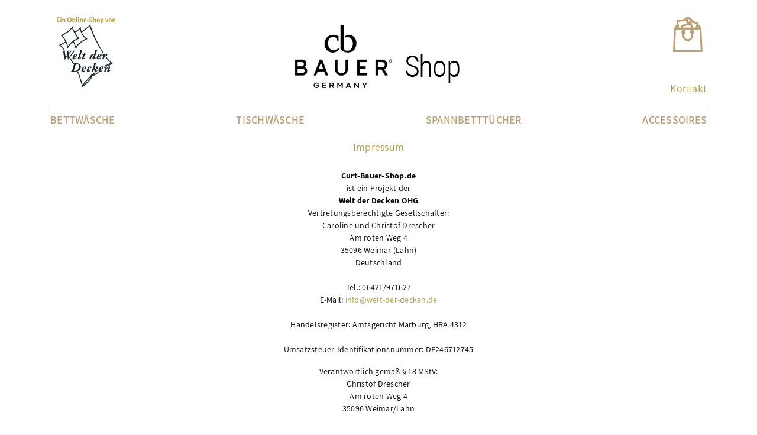

--- FILE ---
content_type: text/html; charset=UTF-8
request_url: https://www.curt-bauer-shop.de/shop:impressum
body_size: 6424
content:
<!doctype html>
<html lang="de">
<head>
<meta charset="utf-8">
<meta name="viewport" content="width=device-width, initial-scale=1, user-scalable=no">
<title>Curt-Bauer-Shop.de - Impressum</title>
<meta name="Keywords" content="Curt Bauer, Curt Bauer Group, Bettwäsche, Tischwäsche, Damast-Bettwäsche, Brokat-Damast, Spannbetttücher, Satin, Jersey">
<meta name="Description" content="Die hochwertigen Bett- und Tischwäsche-Artikel von Curt Bauer zum direkten Bestellen!">
<meta name="Author" content="Welt der Decken OHG, Weimar/Lahn">
<meta name="Robots" content="index,follow">
<link rel="icon" type="image/png" sizes="32x32" href="pix/cb/favicon-32x32.png">
<script src="inc/js/jquery-3.4.1.min.js"></script>
<link rel="stylesheet" href="inc/slick/slick.css">
<link rel="stylesheet" href="inc/slick/slick-theme.css">
<link rel="stylesheet" href="inc/photoswipe/photoswipe.css">
<link rel="stylesheet" href="inc/photoswipe/default-skin/default-skin.css">
<link rel="stylesheet" href="inc/photoswipe/photoswipe.css">
<link rel="stylesheet" href="inc/css/select2.css">

<script src="inc/js/bootstrap.bundle.min.js"></script> 
<script src="inc/js/main2.1.js"></script> 
<script src="inc/slick/slick.js"></script> 
<script src="inc/photoswipe/photoswipe.js"></script> 
<script src="inc/photoswipe/photoswipe-ui-default.js"></script> 
<script src="inc/js/select2.min.js"></script> 
<script src="inc/js/maximize-select2-height.min.js"></script>
<style>
.d-none {
	display: none;
}
/* Gallerie Anfang */
.my-gallery {
}
.my-gallery figure {
	float: left;
	margin: 0 5px 5px 0;
	display: flex;
}
.my-gallery figcaption {
	display: none;
}
.slider-nav .myRowStyle {
	padding: 5px;
}
.slider-nav .myRowStyle div {
	overflow: hidden;
	cursor: pointer;
}
.slick-next {
	right: 0;
	z-index: 25;
	width: 36px;
	height: 48%;
	background: #313131;
	opacity: 0.9;
}
.slick-dots {
	display: none;
}
.slick-prev {
	left: 0;
	z-index: 25;
	width: 36px;
	height: 48%;
	background: #313131;
	opacity: 0.75;
}
.slick-prev:hover, .slick-prev:focus, .slick-next:hover, .slick-next:focus {
	outline: none;
	background: #313131;
	opacity: 1;
}
.slicklist.draggable {
	height: 574px;
	width: 574px;
	overflow: hidden;
}
.slider-nav div div img {
	opacity: 0.5;
}
.slider-nav .slick-current div div img {
	opacity: 1;
}
.notransform {
	transform: none!important;
}
/* Gallerie Ende */   

/* Basics */

a {
	color: #022240;
	text-decoration: none;
}
.nav a {
	font-weight: 600;
}
	.nav .dropdown-menu a {
		font-weight: 400;
	}
a:hover {
	color: #b59c3c;
	text-decoration: none;
}
/* Navigation Basics */

nav ul {
	padding: 0;
	margin: 0;
	list-style: none;
	overflow: visible;
}
nav li {
	float: left;
}
nav a {
	text-decoration: none;
	font-weight: 400;
}
h1, h2, h3, h4, h5, h6 {
	margin: 0;
	padding: 0;
	color: #b59c3c;
}
strong {
	font-weight: 600;
}
.c, .clear {
	clear: both;
	height: 0px;
	overflow: hidden;
}
hr {
	background: #CCC;
	border: 0px solid #ccc;
	height: 1px;
}
input[type='text'], input[type='number'], input[type='email'], input[type='tel'], textarea, select {
	
	font-size: 14px !important;
	padding: 5px 3px;
	color: #857c2c;
	border: 1px solid #ccc;
	border-radius: 5px;
	font-family: Tahoma, Geneva, sans-serif;
	font-weight: 600;
}
.select2-container--default .select2-selection--single .select2-selection__rendered {
	color: #857c2c !important;
	font-weight: bold;
}
.select2-container--default .select2-results__option {
	color: #857c2c !important;
	font-weight: bold;
}
.select2-container--default .select2-results__option--highlighted {
	background-color: #857c2c !important;
	color: #FFFFFF !important;
	font-weight: bold;
}
input[type='submit'], input[type='button'] {
	color: #012241 !important;
	font-size: 13px;
	border: 1px solid #ccc;
	display: inline-block;
	padding: 5px 10px;
	border-radius: 3px;
	text-decoration: none;
	background: #ffffff; /* Old browsers */
	background: -moz-linear-gradient(top, #ffffff 0%, #e5e5e5 100%); /* FF3.6+ */
	background: -webkit-gradient(linear, left top, left bottom, color-stop(0%, #ffffff), color-stop(100%, #e5e5e5)); /* Chrome,Safari4+ */
	background: -webkit-linear-gradient(top, #ffffff 0%, #e5e5e5 100%); /* Chrome10+,Safari5.1+ */
	background: -o-linear-gradient(top, #ffffff 0%, #e5e5e5 100%); /* Opera 11.10+ */
	background: -ms-linear-gradient(top, #ffffff 0%, #e5e5e5 100%); /* IE10+ */
	background: linear-gradient(to bottom, #ffffff 0%, #e5e5e5 100%); /* W3C */
filter: progid:DXImageTransform.Microsoft.gradient( startColorstr='#ffffff', endColorstr='#e5e5e5', GradientType=0 ); /* IE6-9 */
	cursor: pointer;
	font-weight: 700;
}
input[type='submit']:hover, input[type='button']:hover, button:hover {
	border-color: #333;
	color: #fff !important;
	border-style: solid;
}
/* Layoutrahmen */

html, body, form, img {
	margin: 0;
	padding: 0;
	border: 0;
}
body, td, th {
	color: #000;
	font-weight: 400;
	font-size: 14px;
	line-height: 150%;
}
body {
	width: 100%;
	height: 100%;
	font-family: 'Montserrat', sans-serif;
	letter-spacing: 0.25px;
	line-height: 1.4;
}
header {
	background: #fff;
}
header div img#shop_logo {
	margin-top: 45px;
	margin-left: 10px;
}
header div.wrapper {
	width: 990px;
	margin: auto;
	padding: 20px 0;
}
header div.wk {
	cursor: pointer;
	padding: 5px;
	font-weight: 700;
}

header div.wk a {
	font-size: 12px;
	line-height: 100%;
	display: inline-block;
	font-weight: 300;
}
,header div.wk img {
	margin-right: 10px;
}
header div.wk h3 {
	float: left;
	line-height: 80%;
}
.cbkontakt
{margin-top:75%}
.subpagediv {
margin: auto;
}
.subpagediv h3 {
color:#FFFFFF};
.alert-info {
background-color:#110067;
border-color:#110067;
}

/* Shop */

.overview {
	margin-bottom: 10px;
	padding: 10px;
}
.overview:hover {
	background: #fff;
	cursor: pointer;
}
.overview:hover .articlename a {
	color: #022240 !important;
}
.articlename {
	font-size: 30px !important;
}
/*	.articlename::before {
    content: '';
    position: absolute;
    z-index: -1;
    border-radius: 100%;
    width: 180px;
    height: 180px;
    border: 1px solid #DBCFB8;
    left: 50%;
    transform: translate(-50%,-50%);
    top: 50%;
}*/
.articlename a {
	font-weight: 400;
	color: #b59c3c;
	text-decoration: none;
}
.articlename a:hover {
	color: #000 !important;
text-decoration: none;
}
.articlename_detail {
	line-height: 150%;
}
#artikelwkbox {
	float: right !important;
	width: 280px;
	margin-left: 20px;
	display: block;
	background: #fff;
	padding: 10px;
	border: 1px solid #999999;
	height: 512px;
}
#auszbox {
	width: 280px;
	margin-left: 20px;
	margin-bottom: 20px;
	display: block;
}
#artikelwkbox input[type=text], #artikelwkbox input[type=number] {
	width: 80px;
	text-align: center;
}
.versandhinweis1 {
	font-size: 12px;
	color: #090;
}
.versandhinweis2 {
	font-size: 11px;
	color: #900;
}
img.handcursor {
	position: absolute;
	padding: 10px;
	margin-left: 180px;
}
.eingabeland {
	width: 200px !important;
}
.jumptologin {
	display: none; /* Default, wird per Skript überschrieben wenn Loginbox sichtbar */
}
.auszeichnungsimage {
	padding: 5px;
	background-color: #FFFFFF;
	border: 1px solid #999999;
}
/*table,tbody,tr,td{
	display:block;
	}*/
.slick-slide img {
	display: block;
	margin-right: auto;
	margin-left: auto;
}

/* --- */
</style>
<script type="text/javascript">

$(function(){
	$(".overview").click(function(){
		url = $(this).find('a').attr('href');
		document.location = url;
		return false;
	});
	$(".wk").click(function(){
		url = $(this).find('a').attr('href');
		document.location = url;
		return false;
	});
	$("#a_menge").focus(function(){
		$(this).select();
	});
	$(document).on('keyup keypress', 'form input[type="text"],form input[type="number"],form input[type="email"],form input[type="tel"]', function(e) {
	  if(e.which == 13) {
	    e.preventDefault();
	    $(this).blur();
	    return false;
	  }
	});

});

</script>
<link rel="stylesheet" href="inc/css/bootstrap.min.css">
<!--bootstrap-4.3.1-->
<link rel="stylesheet" href="inc/css/all.min.css">
<!--FontAwesome-5.8.2--> 
<link rel="stylesheet" href="inc/css/main.cb.1.0.css" id="myCSS">
    </head>

<body data-session="431a361873e9acd0d854">
<header>
  <div class="container">
    <div class="row py-2 py-md-4">
        <div class="d-none d-md-block col-3 col-lg-3 col-xl-4">
			<img src="pix/cb/cb_wdd.png" alt="">  
		</div>
      <div class="col-8 col-md-7 col-lg-6 col-xl-4 text-center">
        <div><a href="./shop:home"><img src="pix/cb/cb-logo-2025.jpg" style="width:172px" alt="Curt Bauer Logo" id="cb_logo"></a> <img src="pix/cb/shop-2025.jpg" alt="Curt Bauer Shop" id="shop_logo"><div class="mobileWdD">Ein Online-Shop von Welt der Decken</div></div>
      </div>
      <div class="col-4 col-md-2 col-lg-3 col-xl-4">
        <div class="float-right ">
          <div class="wk">
              <a href="./shop:basket"><img src="pix/cb/einkaufstuete.svg" alt="Curt Bauer Warenkorb"></a> 
            </div>
           <!-- 0 -->
		   <div class="cbkontakt"><a class="contactlink">Kontakt</a></div>
        </div>
      </div>
    </div>
  </div>
</header>
<main>
 <!-- <nav> 
    <ul>
      <li><a href="./shop:kat2:Bettwäsche|Curt+Bauer+Frühjahr~Sommer+2020">Neuheiten F/S 2020</a></li>
      <li><a href="./shop:kat2:Bettwäsche|Curt+Bauer+High+Classic">Bettwäsche High Classic</a></li>
      <li><a href="./shop:kat2:Bettwäsche|Curt+Bauer+Modern+Classic">Bettwäsche Modern Classic</a></li>
      <li><a href="./shop:kat2:Bettwäsche|Curt+Bauer+BASIC">Bettwäsche Basic</a></li>
      <li><a href="./shop:kat2:Kinder-Bettwaren|Curt+Bauer">Kinderbettwäsche</a></li>
      <li><a href="./shop:kat2:Tischwäsche|Curt+Bauer">Tischwäsche</a></li>
      <li><a href="./shop:kat2:Curt+Bauer|Morgenmäntel~Kimonos">Morgenmäntel/Kimonos</a></li>
      <li><a href="./shop:kat2:Spannbetttücher|Curt+Bauer">Spannbetttücher</a></li>
      <li><a href="./shop:kat2:Wohndecken~Plaids|Curt+Bauer">Wohndecken/Plaids</a></li>
    </ul>
     <img src="pix/cb/cb_trustedshops.jpg" /> 
</nav>
-->
    <div class="container">
		<nav class="navbar navbar-expand-md px-0 navbar-light">
			<div class="collapse navbar-collapse" id="navbarSupportedContent">
    <ul class="nav navbar-collapse justify-content-between">
	<li class="nav-item">
      <a class="nav-link" href="./shop:kat2:Bettwäsche|Curt+Bauer+2025">
        Bettwäsche
      </a>
    </li>
	<li class="nav-item">
      <a class="nav-link" href="./shop:kat2:Tischwäsche|Curt+Bauer">
        Tischwäsche
      </a>
    </li>
	<li class="nav-item">
      <a class="nav-link" href="./shop:kat2:Spannbetttücher|Curt+Bauer">
        Spannbetttücher
      </a>
    </li>
	<li class="nav-item">
      <a class="nav-link" href="./shop:kat2:Curt+Bauer|Accessoires">
        Accessoires
      </a>
    </li>
    </ul>
			</div>
			<button class="navbar-toggler" type="button" data-toggle="collapse" data-target="#navbarSupportedContent" aria-controls="navbarSupportedContent" aria-expanded="false" aria-label="Toggle navigation">
    <span class="navbar-toggler-icon"></span>
  </button>
		</nav>
    </div>

  
<!-- Neuheiten / Bett / Tisch / Sonstiges -->    
    
    

      <content>

 
<div class="container">
          
          <script language="javascript" type="text/javascript">

				function oe(a,b,c) {

				var d=a+"&#64;"+b+"&#46;"+c;

				var e="<a href='&#109;&#97;&#105;&#108;&#116;&#111;&#58;"+d+"'>"+d+"<"+'/'+"a>";

				document.write(e);

				}

				</script>
          <table width="100%" cellpadding="0" cellspacing="0">
            <tr>
              <td width="100%" class="subtitlebg" style="padding-bottom:20px;text-align: center;"><h1 style="font-size: 18px">Impressum</h1></td>
            </tr>
            <tr>
              <td><p align="center"><strong>Curt-Bauer-Shop.de</strong><br>
                  ist ein Projekt der <br>
                  <strong>Welt der Decken OHG</strong><br>
          Vertretungsberechtigte Gesellschafter:<br>
          Caroline und Christof Drescher<br>
          Am roten Weg 4<br>
          35096 Weimar (Lahn)<br>
          Deutschland<br>
		  <br>
          Tel.: 06421/971627<br>
          <!--<br>
                  <b class="alert alert-info"><i class="fas fa-info-circle"></i> Hinweis: Wegen eines Problems unseres Telefonanbieters sind wir zur Zeit <br>nicht unter unserer normalen Rufnummer zu erreichen;<br>
                  bitte verwenden Sie vorübergehend folgende Rufnummer:<br>
                  06421-968399<br>Vielen Dank für Ihr Verständnis!<br> <br>--> 
          E-Mail: <script>oe('info','welt-der-decken','de')</script><br>
          <br>
          Handelsregister: Amtsgericht Marburg, HRA 4312<br>
          <br>
          Umsatzsteuer-Identifikationsnummer: DE246712745</p>
        <p align="center">Verantwortlich gemäß § 18 MStV:<br>
          Christof Drescher<br>
          Am roten Weg 4<br>
          35096 Weimar/Lahn</p>
        <p align="center">Fragen, Wünsche oder Anregungen?
		  <a href="mailto:info@welt-der-decken.de" onclick="openKontakt(&quot;&quot;); return false;">Kontaktieren Sie uns einfach!</a>
          </p>
        <p align="center"></p>
        <h6 align="center">Alternative Streitbeilegung gemäß Art. 14 Abs. 1 ODR-VO und § 36 VSBG: </h6>
        <p align="center">Zur Teilnahme an einem Streitbeilegungsverfahren vor einer Verbraucherschlichtungsstelle sind wir nicht verpflichtet und nicht bereit.</p>
        <p align="center">Zuständige Behörde für audiovisuelle Mediendienste:
		Medienanstalt Hessen<br>
		Wilhelmshöher Allee 262<br>
		34131 Kassel<br>
		Deutschland</p>

		<p align="center">Unser Unternehmen ist gemäß den gesetzlichen Bestimmungen vom Anwendungsbereich der Barrierefreiheitsanforderungen und somit von der Pflicht zur Erstellung und Bereitstellung einer Barrierefreiheitserklärung ausgenommen.</p>
        <p align="center" style="font-size:14px;"><a href="http://www.pro-image.de" target="_blank">Webdesign und Shop-System: Pro Image</a></p>
		<p align="center" style="font-size:14px;">Verwendete Bilddaten sind urheberrechlich geschützt und unterliegen dem Copyright der jeweiligen Hersteller oder deren Fotografen. Eine Nutzung ohne ausdrückliche schriftliche Genehmigung ist nicht zulässig.</p>
		</td>
            </tr>
          </table>
          
          <!--server10--> 
          
</div>
           
          
           
          
           
          
 
          
           
          
           
          
           
          
           
          
           
          
           
          
           
          
           

  <!--MODAL-->
  <div class="modal fade" id="modalScrollable" tabindex="-1" role="dialog" aria-labelledby="modalScrollableTitle" aria-hidden="true">
    <div class="modal-dialog modal-dialog-scrollable modal-lg" role="document">
      <div class="modal-content">
        <div class="modal-header">
          <h5 class="modal-title" id="modalScrollableTitle">Information</h5>
          <button type="button" class="close" data-dismiss="modal" aria-label="Schließen"> <span aria-hidden="true">&times;</span> </button>
        </div>
        <div class="modal-body container-fluid"> 
          
           
          
           
          
           
        </div>
        <div class="modal-footer">
          <button type="button" class="btn btn-secondary" data-dismiss="modal">Schließen</button>
        </div>
      </div>
    </div>
  </div>
  <!--END-MODAL--> 
          
           

          
           
          
           
          
           
          
           
          
           
          
           
          
          

</content>
  <div class="c"></div>
</main>
<footer>
<div class="container">
	<div class="row">
		<div class="col-12">
  <div class="text-center" id="cb_copyright">curt-bauer-shop.de &copy; 2026 Welt der Decken OHG</div>
  <nav>
    <ul class="nav py-4">
      <li><a href="./shop:versandpopup" class="ajaxmodal" data-toggle="modal" data-target="#modalScrollable" data-title="versand">Versandkosten</a></li>
      <li><a href="./shop:agb">AGB</a></li>
      <li><a href="./shop:agb#Widerrufsrecht">Widerrufsrecht</a></li>
      <li><a href="./shop:datenschutz">Datenschutzerklärung</a></li>
      <li><a href="./shop:impressum">Impressum</a></li>
    </ul>
  </nav>		
		</div>
	</div>

</div>
</footer>
<div class="container">
  <div id="disclaimer" class="py-4 text-center" style="font-size:10px">  
	  	<p>Die verwendeten Texte, Bilder und Grafiken sowie das Layout dieser Seiten unterliegen weltweitem Urheberrecht.</p>
	  	<p>Die unerlaubte Verwendung, Reproduktion oder Weitergabe einzelner Inhalte oder kompletter Seiten ist untersagt.</p>
	  	<p>Dies gilt ebenso f&uuml;r die unerlaubte Einbindung einzelner Inhalte oder kompletter Seiten auf Internetseiten anderer Betreiber. Das Einrichten von Links auf diese Homepage ist jedoch ausdr&uuml;cklich gestattet.</p>

    18.01.2026 22:04h (B) <br/>
    &nbsp;</div>
</div>
<!-- Root element of PhotoSwipe. Must have class pswp. -->
<div class="pswp" tabindex="-1" role="dialog" aria-hidden="true"> 
  <!-- Background of PhotoSwipe. 
         It's a separate element as animating opacity is faster than rgba(). -->
  <div class="pswp__bg"></div>
  <!-- Slides wrapper with overflow:hidden. -->
  <div class="pswp__scroll-wrap"> 
    <!-- Container that holds slides. 
            PhotoSwipe keeps only 3 of them in the DOM to save memory.
            Don't modify these 3 pswp__item elements, data is added later on. -->
    <div class="pswp__container">
      <div class="pswp__item"></div>
      <div class="pswp__item"></div>
      <div class="pswp__item"></div>
    </div>
    <!-- Default (PhotoSwipeUI_Default) interface on top of sliding area. Can be changed. -->
    <div class="pswp__ui pswp__ui--hidden">
      <div class="pswp__top-bar"> 
        <!--  Controls are self-explanatory. Order can be changed. -->
        <div class="pswp__counter"></div>
        <button class="pswp__button pswp__button--close" title="Close (Esc)"></button>
        <button class="pswp__button pswp__button--share" title="Share"></button>
        <button class="pswp__button pswp__button--fs" title="Toggle fullscreen"></button>
        <button class="pswp__button pswp__button--zoom" title="Zoom in/out"></button>
        <!-- Preloader demo https://codepen.io/dimsemenov/pen/yyBWoR --> 
        <!-- element will get class pswp__preloader**active when preloader is running -->
        <div class="pswp__preloader">
          <div class="pswp__preloader__icn">
            <div class="pswp__preloader__cut">
              <div class="pswp__preloader__donut"></div>
            </div>
          </div>
        </div>
      </div>
      <div class="pswp__share-modal pswp__share-modal--hidden pswp__single-tap">
        <div class="pswp__share-tooltip"></div>
      </div>
      <button class="pswp__button pswp__button--arrow--left" title="Previous (arrow left)"> </button>
      <button class="pswp__button pswp__button--arrow--right" title="Next (arrow right)"> </button>
      <div class="pswp__caption">
        <div class="pswp__caption__center"></div>
      </div>
    </div>
  </div>
</div>

<!-- END Root element of PhotoSwipe. --> 
 

 

 

<script type="text/javascript">

$(function() {
	$.each($("main nav a"),function(){
		cururl=urldecode(window.location.href);
		linkurl=$(this).attr("href").replace("./","/");
		if(cururl.indexOf(linkurl)>-1) {
			$(this).attr('class','activeM');
		}
	});
});

function urldecode (str) {
        return decodeURIComponent((str+'').replace(/\+/g, '%20'));
}

</script>
</body>
</html>


--- FILE ---
content_type: text/css;charset=UTF-8
request_url: https://www.curt-bauer-shop.de/inc/css/main.cb.1.0.css
body_size: 12015
content:
@charset "utf-8";
/* CSS Document */

 :root{
	--blau: #859fb8;		        /* var(--blau) */
	--petrol: #b59c3c !important ;		        /*#857c2c var(--petrol) */
	--petrol2: #b59c3c ;		    /* var(--petrol2) */
	--himmelpetrol: #83b8c0 ;		/* var(--himmelpetrol) */
	--hellblau: #b5c8ce ;	        /* var(--hellblau) */
	--grau: #aebecc ;		        /* var(--grau) */
	--hellgrau: #dae3e6 ; 	        /* var(--hellgrau) */
     --menubutt: #3a616e;
}
.farben.text-center.farb-klecksparent {
    justify-content: center;
}
#cropframe{
	max-height: 350px;
	overflow: hidden;
}
.btn-info {
    color: #fff!important;
    background-color: #b59c3c!important;
    border-color: #857c2c!important;
}	
.btn-info:before {
    font-family: 'Font Awesome 5 Pro';
    content: '\f061';
    font-size: 22px;
    font-weight: 200;
    position: relative;
    right: 5%;
	margin-left:15px;
	
}	
.btn-info:hover {
    color: #fff!important;
    background-color: #857c2c!important;
    border-color: #b59c3c!important;
}	
.kassegehn {
    font-size: 28px;
    background-color: #b59c3c!important;
    border-color: #857c2c!important;
}.kassegehn:hover {
    font-size: 28px;
    background-color: #857c2c!important;
    border-color: #b59c3c!important;
}
.bg-petrol {
	background-color: #b59c3c !important;
}
.bg-petrol-light {
	background-color: #D8C88A !important;
}
.bg-himmelpetrol {
	background-color: var(--himmelpetrol);  
}
.petrol {
	color: #b59c3c !important;
}
.bg-grau {
    background-color: var(--grau);    
}
.modal {
	z-index: 3000 !important;
}
.grau {
    color: var(--grau);
}
.bg-hellgrau {
    background-color: var(--hellgrau);    
}
.hellgrau {
    color: var(--hellgrau);
}
.bg-halfwhite{
    background-color: rgba(255,255,255,0.5);}
.bg-halfblack{
    background-color: rgba(0,0,0,0.5);}
/* assistant-regular - latin */

input[type="search"]::-webkit-search-cancel-button {
  /*
  -webkit-appearance: none;
  */
  margin-right: 30px;
}


/* CB Neu Anfang */
body{
	font-family: 'Montserrat', sans-serif;
	font-size: 18px;
	line-height: 1.4;
}
.bg{
	background-color: #B2B2B2;
}
a {
	color: #ba9f71;
}

/* Header */
.mobileWdD {
	display:none;
}
header div img#shop_logo {
	margin-top: 45px;
	margin-left: 10px;
}
header {
    height: 174px;
}
div.wk a img {
    width: 50px;
}
.bg {

}
.headBG {
	background-image: url(../../../pix/cb/bg1.jpg);
    background-size: cover;
    height: 560px;
}

/* Navi */
button.navbar-toggler {
    position: absolute;
    top: -37px;
    right: 0;
}
.nav-link {
    color: #ba9f71;
    text-transform: uppercase;
    position: relative;
    font-size: 18px;
    padding: 9px 18px;
}
.nav-link:first-of-type{
	padding-left:0;
}
.nav-link:last-of-type{
	padding-right:0;
}
.nav{
    justify-content: space-between!important;
    border-top: 1px solid black;
}
.nav-link:hover:before{
    content: '';
    position: absolute;
    top: -3px;
    left: 0;
    right: 0;
    border-top: 3px solid #000;  
}
.dropdown-menu.show {
  background-color: rgba(50,50,50,0.81);
}
main div ul li a.nav-link:hover , 
main div ul li a.nav-itme:hover, a:hover{
  color:#000!important;
	text-decoration: none;
}
.dropdown-item {
  color: #fff;
  padding-bottom: 8px;
  border-bottom: 2px solid #fff;
}
.dropdown-item:hover{
  background-color: rgba(0,0,0,0);
  color: #ba9f71;
border-color: #ba9f71;
}

/* Footer */
footer .container {
    padding: 20px;
    background-color: #DFDCDC;
}
footer a {
	color: #000;
	font-weight: 600;
}	
footer a:hover {
	color:  #ba9f71!important;
	text-decoration: none;
}
/* CB Neu Ende */


/* Text Number-Fields */
input[type=number]::-webkit-outer-spin-button,
input[type=number]::-webkit-inner-spin-button {
    -webkit-appearance: none;
    margin: 0;
}
input[type=number] {
    -moz-appearance:textfield;
	height:auto;
}

.agbbox {
	padding-top: 15px;
	padding-bottom:15px;
}
.agbbox label {
    display: block;
    font-weight: bold;
    flex-direction: column;
    text-align: left;
    margin-top: 0;
}
#lieferzeitbox div { 
	min-height:56px;
}
#nurkissenbox .alert {
	background-color: #f2cdcd;
}

.number-spinner button{
    border-radius: 0;
}

.bodyframe {
    margin-top:182px;
}
.bg-prehead{
    background-color: rgba(255,255,255,0);
}
html, body{
	box-sizing: border-box;
    height:100%;
    padding: 0; 
    margin: 0;
}
@font-face {
  font-family: 'Assistant';
  font-style: normal;
  font-weight: 400;
  src: url('../fonts/assistant-v3-latin-regular.eot'); /* IE9 Compat Modes */
  src: local('Assistant'), local('Assistant-Regular'),
       url('../fonts/assistant-v3-latin-regular.eot?#iefix') format('embedded-opentype'), /* IE6-IE8 */
       url('../fonts/assistant-v3-latin-regular.woff2') format('woff2'), /* Super Modern Browsers */
       url('../fonts/assistant-v3-latin-regular.woff') format('woff'), /* Modern Browsers */
       url('../fonts/assistant-v3-latin-regular.ttf') format('truetype'), /* Safari, Android, iOS */
       url('../fonts/assistant-v3-latin-regular.svg#Assistant') format('svg'); /* Legacy iOS */
}
/* assistant-300 - latin */
@font-face {
  font-family: 'Assistant';
  font-style: normal;
  font-weight: 300;
  src: url('../fonts/assistant-v3-latin-300.eot'); /* IE9 Compat Modes */
  src: local('Assistant Light'), local('Assistant-Light'),
       url('../fonts/assistant-v3-latin-300.eot?#iefix') format('embedded-opentype'), /* IE6-IE8 */
       url('../fonts/assistant-v3-latin-300.woff2') format('woff2'), /* Super Modern Browsers */
       url('../fonts/assistant-v3-latin-300.woff') format('woff'), /* Modern Browsers */
       url('../fonts/assistant-v3-latin-300.ttf') format('truetype'), /* Safari, Android, iOS */
       url('../fonts/assistant-v3-latin-300.svg#Assistant') format('svg'); /* Legacy iOS */
}
/* assistant-700 - latin */
@font-face {
  font-family: 'Assistant';
  font-style: normal;
  font-weight: 700;
  src: url('../fonts/assistant-v3-latin-700.eot'); /* IE9 Compat Modes */
  src: local('Assistant Bold'), local('Assistant-Bold'),
       url('../fonts/assistant-v3-latin-700.eot?#iefix') format('embedded-opentype'), /* IE6-IE8 */
       url('../fonts/assistant-v3-latin-700.woff2') format('woff2'), /* Super Modern Browsers */
       url('../fonts/assistant-v3-latin-700.woff') format('woff'), /* Modern Browsers */
       url('../fonts/assistant-v3-latin-700.ttf') format('truetype'), /* Safari, Android, iOS */
       url('../fonts/assistant-v3-latin-700.svg#Assistant') format('svg'); /* Legacy iOS */
}
/* assistant-600 - latin */
@font-face {
  font-family: 'Assistant';
  font-style: normal;
  font-weight: 600;
  src: url('../fonts/assistant-v4-latin-600.eot'); /* IE9 Compat Modes */
  src: local('Assistant SemiBold'), local('Assistant-SemiBold'),
       url('../fonts/assistant-v4-latin-600.eot?#iefix') format('embedded-opentype'), /* IE6-IE8 */
       url('../fonts/assistant-v4-latin-600.woff2') format('woff2'), /* Super Modern Browsers */
       url('../fonts/assistant-v4-latin-600.woff') format('woff'), /* Modern Browsers */
       url('../fonts/assistant-v4-latin-600.ttf') format('truetype'), /* Safari, Android, iOS */
       url('../fonts/assistant-v4-latin-600.svg#Assistant') format('svg'); /* Legacy iOS */
}
/* assistant-800 - latin */
@font-face {
  font-family: 'Assistant';
  font-style: normal;
  font-weight: 800;
  src: url('../fonts/assistant-v4-latin-800.eot'); /* IE9 Compat Modes */
  src: local('Assistant ExtraBold'), local('Assistant-ExtraBold'),
       url('../fonts/assistant-v4-latin-800.eot?#iefix') format('embedded-opentype'), /* IE6-IE8 */
       url('../fonts/assistant-v4-latin-800.woff2') format('woff2'), /* Super Modern Browsers */
       url('../fonts/assistant-v4-latin-800.woff') format('woff'), /* Modern Browsers */
       url('../fonts/assistant-v4-latin-800.ttf') format('truetype'), /* Safari, Android, iOS */
       url('../fonts/assistant-v4-latin-800.svg#Assistant') format('svg'); /* Legacy iOS */
}
/* niconne-regular - latin */
@font-face {
  font-family: 'Niconne';
  font-style: normal;
  font-weight: 400;
  src: url('../fonts/niconne-v9-latin-regular.eot'); /* IE9 Compat Modes */
  src: local('Niconne'), local('Niconne-Regular'),
       url('../fonts/niconne-v9-latin-regular.eot?#iefix') format('embedded-opentype'), /* IE6-IE8 */
       url('../fonts/niconne-v9-latin-regular.woff2') format('woff2'), /* Super Modern Browsers */
       url('../fonts/niconne-v9-latin-regular.woff') format('woff'), /* Modern Browsers */
       url('../fonts/niconne-v9-latin-regular.ttf') format('truetype'), /* Safari, Android, iOS */
       url('../fonts/niconne-v9-latin-regular.svg#Niconne') format('svg'); /* Legacy iOS */
}           

body {
    background-color:  #fff;
	font-family: 'Assistant', sans-serif;
    line-height: 1.2;
}

/* blue glow aus bei bootstrap-input... */
textarea:focus,
input[type="text"]:focus,
input[type="password"]:focus,
input[type="datetime"]:focus,
input[type="datetime-local"]:focus,
input[type="date"]:focus,
input[type="month"]:focus,
input[type="time"]:focus,
input[type="week"]:focus,
input[type="number"]:focus,
input[type="email"]:focus,
input[type="url"]:focus,
input[type="search"]:focus,
input[type="tel"]:focus,
input[type="color"]:focus,
.uneditable-input:focus {   
  /*border-color: rgba(126, 239, 104, 0.8);*/
  /*box-shadow: 0 1px 1px rgba(0, 0, 0, 0.075) inset, 0 0 8px rgba(126, 239, 104, 0.6);*/
  border-color: rgba(71, 117, 132, 0.8);
  box-shadow: 0 1px 1px rgba(0, 0, 0, 0.075) inset, 0 0 8px rgba(71, 117, 132, 0.6);
  /*outline: 0 none;*/
}

label {
    margin-bottom: 0rem; /*0.3rem;*/
    margin-top: 0.8rem; /* 0.5rem; */
}

.jumptologin {
	display: none; /* Default, wird per Skript überschrieben wenn Loginbox sichtbar */
}

.form-checkbox {
	margin-left:23px;
}
.form-checkbox input[type="checkbox"] {
	margin-left:-23px;
}

.form-checkbox label {
	display:inline;
	padding-left:5px;
}

.form-check label {
	display: inherit; /* fixed bootstrap-quark */
}
a {
    color: var(--petrol);
}
a:hover{
    text-decoration: none;
}
.alert, .lineh1{
    line-height: 1;
}
.dropdown-container a {
    line-height: 0.9; /* 1.1;*/
}
.bg-info a, .bg-petrol a, footer a {
    color: white;
}
.bg-info a:hover, .bg-petrol a:hover, footer a:hover,
.bg-info a:active, .bg-petrol a:active, footer a:active {
    color: #C3C3C3;
}
footer a:hover i {
    color:white;
}

/* Teaser */
.teaser {
	padding: 15px;
	cursor: pointer;
}	
.input-group.number-spinner {
    max-width: 200px;
}
input#a_menge {
    text-align: center;
}
.kissen{
	margin-bottom: 30px;    
}
.decken, .kissen, .daunendecken {
	text-align: center;
    background-size: cover;
}
.wohndecken {
	background-image: url("../../articlepic.php?id=691111&x=328&y=328&nr=1");
}
.daunendecken {
	background-image: url("../../articlepic.php?id=664388&x=328&y=328&nr=1");
}
.frottier{
    background-image: url("../../articlepic.php?id=624325&x=328&y=328&nr=1");
}
.bademantel{
    background-image: url("../../articlepic.php?id=535904&x=328&y=328&nr=1");    
}
.bettwaesche{
    background-image: url("../../articlepic.php?id=691558&x=328&y=328&nr=1");    
}
.spannbettlaken{
    background-image: url("../../articlepic.php?id=147066&x=328&y=328&nr=1");    
}
/* Themenwelten */
.themenwelt {
    color: white;
}
.themenwelt:not(.wolken) h1{
    text-transform: uppercase;
    font-size:46px;
}
.teaser.themenwelt {
    height: 380px;
}
.themenwelt.herbst {
    background-image: url("../../pix/teaser_themenwelt_herbstzeit.jpg");	
	background-size: cover;
	color: white;
}
.themenwelt.winterdecken {
    background-image: url("../../pix/teaser-winterdecken.jpg");	
	background-size: cover;
	color: black;
}
.themenwelt.streifen {
    background-image: url("../../pix/teaser_frische_streifen.jpg");	
	background-size: cover;
	color: black;
}
.themenwelttitle {
	display: none; /* Default für unterseiten, auf Homepage wird es per Skript aktiviert */
}
/*.themenwelt.herbst .teaser{
    color:black;
}*/

.themenwelt.wolken {
	background-image: url("../../pix/teaser_themenwelt_wolken.jpg");	
	background-size: cover;
}
.themenwelt.kuschelzeit {
	background-image: url("../../pix/teaser_themenwelt_kuschelzeit.jpg");	
	background-size: cover;
}
.themenwelt.weihnachtszeit {
	background-image: url("../../pix/teaser_themenwelt_weihnachtszeit.jpg");	
	background-size: cover;
}
.grauschrift, .artikelname a{ 
    color:  rgba(0,0,0,0.65);
}
.grauschrift h1{            
    font-family: 'Niconne', cursive;
    color:  rgba(0,0,0,0.5);
    font-size: 60px;
}
.themenwelt>.weissschrift>h1,
.weissschrift h1 {
    font-family: 'Niconne', cursive;
    color: rgba(255,255,255,1);
    font-size: 60px;
    text-transform: unset;
}

.activekat { font-weight:bold; }
.baskettext { padding-right:8px; }

.diff {color:white;mix-blend-mode: difference;}

/*.screen {color:grey;mix-blend-mode: screen;}*/

.color-dodge {color:grey;mix-blend-mode: color-dodge;}

.empfehl {
	background-image: url("../../pix/teaser_empfehl.jpg");	
	background-size: cover;
	height: 240px;
}
.empfehl2 {
	background-image: url("../../pix/teaser_empfehl.jpg");	
	background-size: cover;
	height: 270px;
}
.artempf {}
.artstd {}

.artstd span, 
.stoer-neu .stoer-neu,
.stoer-prozente .stoer-prozente,
.stoer-tipp .stoer-tipp,
.farben span.stoer-neu{
    display:inline-block;
}

.stoer-neu span.stoer-neu, 
.stoer-prozente span.stoer-prozente, 
.stoer-tipp span.stoer-tipp{
    display: inline-block;
} 
.farben span.stoer-neu {
    width:0;
}
#artikel .farben .stoer-neu::before, 
.basketkilldiv {
    cursor: pointer;
}
.farben span.stoer-neu::before {
    content: 'NEU';
    display: inline-block;
    top: -4px;
    position: relative;
    color: white;
    /* mix-blend-mode: difference; */
    /* transform: skew(0deg, -16deg); */
    padding: 0px 2px;
    left: -31px;
    /* box-shadow: rgba(0,0,0,0.5) 2px 3px 4px; */
    font-size: 12px;
    background-color: var(--petrol2);
}
.fa-1x {
    font-size: 1.4em;
}


.artstd>.stoer-prozente,.artstd>.stoer-neu,.artstd>.stoer-tipp{
    position: absolute;
    width: 64px;
    height: 64px;
    top: 0;
    right: 0;
    background-color: var(--petrol2);
    color: white;
    padding: 14.5px 0;
    z-index: 30;
    font-size: 29px;
}
.artstd .stoer-prozente{background-color: #BB0000;}

.artstd .stoer-tipp{
    background-color: white;
    color: var(--petrol2);
    border-right: 1px solid #dee2e6!important;
    border-top: 1px solid #dee2e6!important;
}
.farben{
    overflow:hidden;
    /*height:32px;*/
}
#artikel .farben{
    flex-wrap: wrap;
    height: 100%;
}
.farben, .artempf, .artstd {
    position: relative;   
}
.farboverflowplus {
    right: 0;
    position: absolute;
    background-color: white;
}
.empfehl2.border, .groessen2.border {
    border: 30px solid #ffffff!important;
}
.stoer-neu .stoer-neu{
    top: -10px;
    left: 3px;
    padding: 0 2px;  
    font-weight: 600;
    border-radius: 0;
}
.stoer-prozente::before {content:'%'; color:white;}
.stoer-neu::before {content:'Neu';}
.stoer-tipp::before {content:'Tipp';}


.groessen {
	background-image: url("../../pix/teaser_groessen.jpg");
	background-size: cover;
    background-position: top;
	height: 240px;	
}
.groessen2 {
	background-image: url("../../pix/teaser_groessen.jpg");
	background-size: cover;
    background-position: top;
	height: 270px;	
}
.mehrbutton:link, .mehrbutton:visited {
    background-color: rgba(255,255,255,0.95);
    padding: 3px 10px;
    border-radius: 5px;
     border: 2px solid rgba(47,47,47,0.5); 	
	color: #212529;
}
.mehrbutton:hover{
	text-decoration:none;
	background-color: var(--hellgrau);
}
.teaser>.mehrbutton {
	border:none;
}
.teaser h1{
	font-weight: 400;
}
.teaser h1 span {
	font-weight: 300;
	font-style: italic;
	display: block;
}
.teaser h2{
	font-size: 34px;
    background-color: rgba(255,255,255,0.75);
    display: inline-block;
    padding: 0 4%;	
    margin-bottom: 1.5rem;
}
h1, h2, h3, h4, h5, h6 {
    margin-top: .5rem;
    margin-bottom: .5rem;
}

.teaser a, .teaser h3, .teaser h4 {
	font-size: 20px;
}
.service i,.service strong {
	font-size: 28px;
}
.mehrbutton i {
	font-size: 28px;
    vertical-align: text-top;
	padding-left: 10px;
}

/*h1, h2 {
    font-weight: 300;
}*/
h1{
	font-size: 36px;
}
h2{
	font-size: 36px;
	line-height:  134%;
}


/* Störer Anfang */
.lakenstoerer, .abnaehstoerer {
	padding: 25px 5px 25px;
	
	color: white;
	border-radius:0 5px 5px 0;
	background-image: -moz-linear-gradient( -90deg, rgb(119,197,222) 0%, rgb(0,103,136) 100%);
	background-image: -webkit-linear-gradient( -90deg, rgb(119,197,222) 0%, rgb(0,103,136) 100%);
	background-image: -ms-linear-gradient( -90deg, rgb(119,197,222) 0%, rgb(0,103,136) 100%);
}

.abnaehstoerer a:link, .abnaehstoerer a:visited,
.lakenstoerer a:link, .lakenstoerer a:visited {
	color: white;
	text-decoration: underline;
}

.abnaehstoerer a:hover,
.lakenstoerer a:hover {
	color: var(--grau);
}
.abnaehstoerer {
	width: 280px;
	position: absolute;
	/*right:105px;*/
	left: -225px;
	z-index: 1;
	    top: 250px;
	transition: all 0.03s ease-in;
	display: none;
}
.stoerer-open {
	/*right: 75px;*/
	left: -22px;
    width: 110px;
	transition: all 2s;
}
.stoerbutton:hover {
	cursor: pointer;
}
/*.artstd>div:first-of-type {
    overflow: hidden;
    width: 272px;
    height: 272px;
}*/
.artstd img, .artempf img {
    transition: transform 0.1s ease-in;    
}
article.artstd, article.artempf,
.artstd:hover , 
.artempf:hover img {
	cursor:pointer;
    /*transform:scale(1.1,1.1);
    transition: transform 0.2s ease-out;
    z-index:15;*/
    
}







.artstd:hover, .artempf:hover{
   /* opacity: 0.8;    */
}



.cut { color: rgba(82,181,213,1.00);
	background-color: white;
	border-radius: 5px;
    display: inline-block;
    padding: 4px 9px;
}


a.active {
    background-color: #e2e3e5;
    color: var(--blau);
    font-weight: bold;
}

.dropdown-container {
    display: block;
    background-color: white;
    padding-left: 32px;
    /*margin-top: -8px;*/
}

.breadcrumb .fa {
    line-height: 1.5;
    padding-right: 5px;
}
.empfehlungen div img {
    width: 100%;
}
.artikel, .empfehlungen, .filterbox {
    margin-right: 15px;
    margin-left: 15px;
}
.artikel div article{
    padding-bottom: 37px;
}
.artikelname {
    font-size: 20px;
    text-align: left;
    margin-top: 10px;
}
.artikelinfo {
    font-size: 14px;
    text-align: left;
    margin-top: 5px;
}
.preis {
    font-size: 30px;
    text-align: left;
}
p.preis s {
    font-size: 22px;
}
.empfehlungen .preis {
    font-size: 36px;
}

.dot {
    /*border-radius: 50%;*/
    width: 34px;
    min-width: 34px;
    height: 32px;
    min-height: 32px;
    /*margin: 0 5px 0 0;*/
	display: block;
	cursor: pointer;
    border: 1px solid #efefef;
}

@keyframes blink {
    0% {
        opacity: 1;
    }
    50% {
        opacity: 0.3;
    }
    100% {
        opacity: 1;
    }
}
.blinkdot {
    animation: blink 1s;
    animation-iteration-count: 2;
	
}
.btn-show {
  display: block;
}

/* select 2*/
.select2-container *:focus ,
.form-control:focus,
.custom-select:focus {
    background-color: #f2f8ff;
    color:#000;
    /*box-shadow: 0 0 0 0.2rem rgba(0,123,255,.25);*/
	  border-color: rgba(71, 117, 132, 0.8);
  box-shadow: 0 1px 1px rgba(0, 0, 0, 0.075) inset, 0 0 8px rgba(71, 117, 132, 0.6);

}
.select2-container--default .select2-selection--single .select2-selection__rendered {
    /*color: #0069D9;*/
    line-height: 36px;
    height: 36px;
}
.select2-container .select2-selection--single  {
    border: 1px solid #ced4da;
    height: 36px;
}
.select2-container--default .select2-selection--single .select2-selection__arrow {
    line-height: 34px;
    height: 34px;
}
.select2-container--default .select2-selection--single .select2-selection__clear{
    width: 10px;    
}
.select2-dropdown {
    border: 1px solid #ced4da;
    background: #f4f4f4;
}
.select2-results__option[aria-disabled=true],
    .select2-results__option[disabled],
		.select2-result.select2-result-unselectable.select2-disabled,
.select2-container--default .select2-results__option[aria-disabled=true]{
    display: none;
}
.select2-container--default .select2-selection--single .select2-selection__placeholder,
::placeholder{
    color: gray;
}

.select2-container--default .select2-results__option--highlighted[aria-selected] {
background-color: var(--petrol);
color: white;
}

/* Gallerie Anfang */
.my-gallery {
  width: 100%;
  float: left;
}
/*.my-gallery img {
    height: 605px;

}*/
.my-gallery figure {
  float: left;
  margin: 0 5px 5px 0;
}
.my-gallery figcaption {
  display: none;
}
.slider-nav .myRowStyle {
    padding: 5px;
}
.slider-nav .myRowStyle div{
    overflow: hidden;
    cursor: pointer;
}	
.slick-next {
    right: 0;
	z-index: 25;
    width: 36px;
    height: 48%;
    background: #313131;	
	opacity: 0.9;	
}	
.slick-dots {
    display: none!important;
}
.slick-prev {
    left: 0;
	z-index: 25;
    width: 36px;
    height: 48%;
    background: #313131;	
	opacity: 0.75;
}
.slick-prev:hover, .slick-prev:focus, .slick-next:hover, .slick-next:focus {
    outline: none;
	background: #313131;
    opacity: 1;
}	

.slicklist.draggable {
    height: 574px;
    width: 574px;
    overflow: hidden;
}
	
.slider-nav div div img{
	opacity: 0.5;
}
.slider-nav .slick-current div div img{
	opacity: 1;
}

.notransform {
    transform: none!important;
}
/* Gallerie Ende */

/* Für MouseOver bei den Artikelbildern */
picture {
    overflow: hidden;
}


/* Warenkorb */
/*.wkartkl:nth-child(even) {background-color: #f8f9fa!important;}*/
.ppbutton{
    max-height:40px;
    max-width:100%;
}
.kassegehn{
    font-size: 28px;
}
.versandrows:nth-child(even) {background-color: #f8f9fa!important;}


.wkartkl {
    border-bottom: 1px solid rgba(0,0,0,0.5);
}

.bg-wk {
    background-color: #FFFFDF;
    border-bottom: 1px solid rgba(0,0,0,0.1);
}
.a_preis{
    font-size: 18px;
    line-height: 26.4px;
}
.a_summe{
    font-size: 22px;
    font-weight: bold; 
}

.suchbutton {
    margin-left: -5px;
}
.anzbestmenge {
    border-radius: 50%;
    width: 40px;
    height: 40px;
    background-color: var(--menubutt);
    color: white;
    font-size: 24px;
	display: inline-block;
	text-align: center;
}
.anzbestmenge2{
    border-radius: 5px;
    width: 52px;
    height: 52px;
    background-color: var(--menubutt);
    color: white;
    font-size: 24px;
    display: inline-block;
    text-align: center;
    position: relative;
    padding-top: 11px;  
}
.anzbestmenge3{
    border-radius: 5px;
    width: 42px;
    height: 48px;
    /* background-color: var(--petrol); */
    color: var(--menubutt);
    font-size: 24px;
    display: inline-block;
    text-align: center;
    position: relative;
    padding-top: 7px;
}
.anzbestmenge2 i{
    position: absolute;    
    font-size: 40px;
    left: 8px;
    top: 5px;
}
.anzbestmenge3 i{
    position: absolute;
    left: 0px;
    top: -5px;
    color: white /*var(--menubutt);*/
}
.preheader {
	position: fixed;
	top:0;
	font-size: 24px;
	font-weight: bold;
	color: var(--petrol);
	height: 87px;
	line-height: 1;
	z-index: 261;
	/* border-bottom: 7px solid var(--petrol); */
	padding-top: 14px;
}
.preheadline span {
	font-size: 16px;
	font-weight: normal;
	top: 33px;
	position: absolute;
}
span.preheadsub a, .preheadsub {
    color: white;
}
.preheadtext{
	display:block;
	top: 13px;
	position: absolute;
	color:white;
}

.korbcontainer2 span {
	font-weight: bold;
	font-size: 24px;
	color: white; /*var(--menubutt);*/
}

.korbcontainer a {
    text-decoration: none;
}
.korbcontainer a.anzbestmenge {
    color: white; /*var(--menubutt);*/
}
.korbcontainer2:hover a,
.korbcontainer2:hover span,
.korbcontainer2:hover i
{
    color: var(--menubutthover);   
}
.korbcontainer:hover .anzbestmenge,
.korbcontainer:hover a.anzbestmenge {
    color: var(--menubutthover);
}
.preheadline{
	display: inline-block;
	font-weight: bold;
	font-size: 19px;
	vertical-align: middle;
	/* position: relative; */
	/* margin-top: 13px; */
	/*color: var(--menubutt);*/
	color: white;
}
header {
	height: 174px;
	width: 100%;
}

div#aufschwung {
    position: fixed;
    top: 79px;
    background-color: var(--petrol);
    background-color: #CF0000;
    left: 36%;
    /* left: calc(25% + 15px ); */
    padding: 3px 7px 7px;
    border-radius: 5px;
    border:2px solid white;
    z-index: 272;
    display:flex;
    box-shadow: 0px 0px 16px rgba(255,255,255,0.75);
    font-weight: bold;
    text-align: center;
}
div#aufschwung a,
div#aufschwung a:link,
div#aufschwung a:hover
{
    color: white;    
    text-decoration: none;
}
div#aufschwung .icon {
    color: white;
    margin-right: 8px;
} 
.preheader.fix{/*    height: 1px;
    z-index: 43;
    position: fixed;
    background-position: center -239px;
    background-position: center -29px;*//* border-bottom: 7px solid var(--petrol); */height: 87px;/*border-top: 2px solid var(--petrol);
	box-shadow: 0 .5rem 1rem rgba(0,0,0,0.15);*/}

/*input.eingabe:not([type=radio]), select.eingabe{
    width: 360px;    
}*/
.hrpetrol {
    border-top-color: var(--petrol);
}
.notransition {
    transition: none !important;
}



button.lupe {
    background: none;
    border: none;
    font-size: 24px;
    position: fixed;
    right: 174px;
    right: calc(8.3% + 20px);
    top: 100px;
}
@supports (-webkit-overflow-scrolling: touch) {
  /* CSS specific to iOS devices */ 
/*    button.lupe {
        right: 10px; 
    } */
}


.headrow {
	height:318px;
}
.schriftzug {
    width: 200px;
    position: fixed;
    top: 34px;
    left: 145px;
    z-index: 46;
}

.bett {
    width: 155px;
    position: fixed;
    top: -210px;
    top: -4px;
    z-index: 10000 !important;
}

.breadcrumb {
    border-radius: 0; 
    padding: 0 0 0 10px;
    margin:0;
    height:46px;
}
.textvcenter {
	align-items: center;
}
footer {
	font-weight: 300;
}
/*footer .btn-group a {
	margin-right: 5vh;
}*/
footer ul {
	list-style: none;
    margin: 0;
    padding: 0;
	padding-inline-start: 0;
    margin-block-start: 0;    
}
footer ul li {
	
}
.btn-outline-petrol {
    background-color: #fff;
    color: var(--blau);
    border-color: var(--blau);
}
.btn-outline-petrol:hover {
    color: #fff;
    background-color: var(--blau);
    border-color: var(--blau);
}

.btn-petrol:hover {
    color: #efefef;
}
.btn-petrol {
    padding: 2px 10px;
    /*cursor: pointer;*/
    color: white;
    /* border-width: 1px; */
    /* border-color: rgb(205, 205, 205); 
    border-style: solid;
    border-radius: 0;*/
    background-color: var(--petrol);
	/*background-image: -moz-linear-gradient( -90deg, rgb(119,197,222) 0%, rgb(0,103,136) 100%);
	background-image: -webkit-linear-gradient( -90deg, rgb(119,197,222) 0%, rgb(0,103,136) 100%);
	background-image: -ms-linear-gradient( -90deg, rgb(119,197,222) 0%, rgb(0,103,136) 100%);*/
}
#basketbutton.btn-petrol{
    padding:8px 10px;
}
input.btn-info{
    padding: .5rem 5rem;    
}

hr {
	border-top: 1px solid #ededed;
}
.rechnkauf {
	font-size: 18px;
	font-weight: 700;
}
.patch {
	padding: 5px;
	border-radius: 5px;
	display: inline-block;	
}
.color-inv {
	background-color: #ededed;
	color: #477584;	
}
/*.fab	{
	font-size: 5em;
}
.logotext {
	font-family:  'Ovo', serif;
	font-size: 60px;
	text-align: center;
	color: var(--hellgrau);	
	color: var(--blau);
	color: white;
	
	text-shadow: 1px  1px 1px var(--blau),
                  1px -1px 1px var(--blau),
                 -1px  1px 1px var(--blau),
                 -1px -1px 1px var(--blau);	
	
	text-shadow: 3px  3px 6px black;	

}*/

/*header .form-inline .form-control {
    display: inline-block;
    width: 620px;
    vertical-align: middle;
}*/
header .form-group {    
	margin-left: 0;
    margin-right: auto;
}
.korbcontainer {
	display: inline-block;
	line-height: 1.5;
/*	position: absolute;
	right: 55px;
	top: 145px;*/
}
.korbcontainer2 {
	display: inline-block;
	line-height: 1.5;
	position: absolute;
	right: 15px;
	top: 5px;
}
.menubutt {
	color: var(--menubutt);
	display: none;
	position: fixed;    
	padding: 6px 8px;
	transition: all 0.5s;
    border: 3px solid var(--menubutt);
}
.menubutt:hover{	
	cursor: pointer;
}

a.dropdown-btn.desktop{
    display:block;
}
a.dropdown-btn.mobil {
    display: none;
}
.form-inline .form-control {
    right: 169px;
    right: calc(8.3% + 15px);
    position: fixed;
    width: 450px;
    top: 91px;
}
.btn-nachoben{
	display: none;
    background-color: var(--petrol);
    padding: 2px 10px;
    border-radius: 3px;
    border: 2px solid var(--hellgrau);
    position: fixed;
    right: 25px;
    bottom: 25px;
    z-index: 1200;
}
.btn-nachoben a:link, .btn-nachoben a:visited, .btn-nachoben a:hover{
	color: #fff;
}
.anker{	
	position: absolute;
    top: -85px;
}
.cc_banner-wrapper {
    z-index: 2147483657!important;
}
.cc_container {

    top: 91px;
    bottom: inherit;
}

/* drescher css Anfang */
.ajax_frame {
	text-align:left;
	width:450px;
	height:580px;

	line-height: 130%;
	font-size: 15px;
	color:#333;
	-webkit-text-size-adjust: 100%;
}

.ajax_frame h1 {
    padding: 0px;
    margin: 0px;
    line-height: 120%;
}
.ajax_head {
	background:#7A95BE;
	color:#FFFFFF;
	padding:10px;
	border-bottom: 3px solid #73787E;
}
.ajax_content {
	padding:10px;
}
.ajax_content p { margin-top:0px;margin-bottom:4px;}
.ajax_content a {
    text-decoration: none;
    font-weight: bold;
}

.ajax_content form {
	margin:15px 0px 0px 0px;
	padding:0;
}
.ajax_content form label {
	font-size:16px;
	display:block;
	padding-left:5px;
	margin-bottom:10px;
}
.ajax_content form input[type='text'], .ajax_content form textarea {
	border:1px solid #ccc;
	display:block;
	color:#7A95BE;
	padding:4px 6px;
	font-size:14px;
	width:412px;
	border-radius:4px;
}
.ajax_content form textarea {
	 font-family:Arial, Helvetica, sans-serif;
	 height:96px;
}
/*.ajax_content form button[type='reset'] {
	margin-top:20px;
	background:#022D58;
	color:#fff;
	padding:5px 10px;
	border:none;
	font-size:16px;
	font-weight:normal;
	cursor:pointer;
}
.ajax_content form button[type='submit'] {
	float:right;
	margin-top:20px;
	background:#022D58;
	color:#fff;
	padding:5px 5px;
	border:none;
	font-size:16px;
	font-weight:normal;
	cursor:pointer;
}*/
.msgbox_error{
	color:#900;
	font-weight:bold;
	text-align:center;
}
.msgbox_ok{
	color: #066;
	font-weight:bold;
	text-align:center;
}
/* drescher css Ende */


.sidenav.open {		
    position: fixed;
    height: calc(100% - 88px);
    overflow: scroll;
    left: 0;
    /*display: flex;
    flex-direction: column;*/
}

.bestmoeghead{
    background-color: white;
    position: relative;
    top:-20px;
	left:-5px;
    padding:5px;
    font-weight: bold;
    color: var(--petrol);
    border-radius: 5px 0 0 5px;
}

#paymentwidget{
    width: 340px;
    background: #d1ecf1;
    border-radius: .25rem;
    border: 1px solid #bee5eb;
}

#paymentwidget > input,
#paymentwidget > select {
    margin-bottom: 13px;
    display: inline-block;
    height: calc(1.5em + .75rem + 2px);
    padding: .375rem .75rem;
    font-size: 1rem;
    font-weight: 400;
    line-height: 1.5;
    color: #495057;
    background-color: #fff;
    background-clip: padding-box;
    border: 1px solid #ced4da;
    border-radius: .25rem;
        width: 280px;
}
#paymentwidget > input[type='button'] {
    display: inline-block;
    font-weight: 400;

    text-align: center;
    vertical-align: middle;
    -webkit-user-select: none;
    -moz-user-select: none;
    -ms-user-select: none;
    user-select: none;
    border: 1px solid transparent;
    padding: .375rem .75rem;
    font-size: 1rem;
    line-height: 1.5;
    border-radius: .25rem;
    
    color: #fff;
    background-color: #17a2b8;
    border-color: #17a2b8;
}
#paymentwidget > input[type='button']:hover, 
#paymentwidget > input[type='button']:active {
    color: #fff;
    background-color: #138496;
    border-color: #117a8b;
}

#paymentwidget,#paymentwidgeterror{
	padding: 20px;
	font-family: Verdana, Arial, Helvetica, sans-serif;
	margin: 20px 10px 20px;
}
#paymentwidgeterror {
	background-color:#ffc0c0;
	display:none;
}
#paymentwidget > label{
	display:block;
	color: #333;
}

/* Special */ 
#paymentwidget > input#amount{ 
    color: #856404;
    background-color: #fff3cd;
}
#paymentwidget > input#validationvalue{ 
    width:75px;
}

#paymentwidget .invalid-input { 
    background: #ffc0c0;
}

.footerbar {
    margin-right:auto;
    margin-left:auto;    
}
.auzeichnlogos{
    margin-bottom:-40px;
    padding-left:168px;
}

span.artpreis{
    /*background-color: #E1E1E1;
    padding: 4px 8px;*/
    border-radius: .25rem;  
    font-size: 20px;
}
.w42{
    max-width:42px;

}
.spezialrabatt {
	color: #BB0000;
	font-style: italic;
}
.endpreis .artpreis{
    /*background-color: rgba(21,170,191,0.60);*/
    font-size: 36px;    
}
.ehempreis, .artpreis, .uvppreis, .endpreis {
    line-height: 36px;
}
.ehempreis .artpreis, .uvppreis .artpreis {
    text-decoration: line-through;
    opacity: 0.75;
}
body:before {
    content: 'd';
    position: absolute;
    top:-20000px;
}
.wb-bw{
    word-break: break-word;
}
.borderpic{
        border: 1px solid #dee2e6;
}
button.lupe_mobile {
    position: absolute;
    right: 15px;
    top: 17px;
    background: none;
    border: none;
    font-size: 24px;
}    @supports (-webkit-overflow-scrolling: touch) {
      /* CSS specific to iOS devices */ 
        button.lupe_mobile {
            right:3px;
        } 
    }
@media(max-width:1613px) {
/*    .preheadtext.oben{
        display:none;
    }    
    .preheadsub.oben {
        position: relative;
        top: 35px;
        left: 10px;
        transition: all 0.3s;
    }
     #searchform.oben input {
        right: 25%; 
        top: 12px;
        position: fixed;
        width: 280px;
    }
    button.lupe.oben {
        position: fixed;
        right: calc(25% + 8px); 
        top: 20px;
    }  */
    @supports (-webkit-overflow-scrolling: touch) {
      /* CSS specific to iOS devices  
        button.lupe.oben {
            right: 15px; 
        } */
    }    
    .artstd>.stoer-prozente, .artstd>.stoer-neu, .artstd>.stoer-tipp {
        width: 52px;
        height: 52px;
        padding: 8px 0;
        font-size: 26px;
    }      
}

@media(max-width:1413px) {
    p.preis s {
    font-size: 18px;
}
    button.lupe {
        top: 97px;
    }
    .sidenav a, .dropdown-btn {
        padding: 6px 8px 6px 0;
        font-size: 16px;
    }
    .h3, h3 {
        font-size: 24px;
    }
    .artikelname {
        font-size: 16px;
        margin-top: 10px;
    }
    .preis {
        font-size: 26px;
    }
    .input-group-text {
        white-space: normal;
    }
    .sidenav {
        padding-left:15px;    
        padding-right: 15px;
    }
    .dropdown-container {
        /*padding-left:0;*/ 
    }   
	.form-control-lg {
		    font-size: 16px!important;
	}
    .artstd>.stoer-prozente, .artstd>.stoer-neu, .artstd>.stoer-tipp {
        width: 52px;
        height: 52px;
        padding: 8px 0;
        font-size: 26px;
    }   
	
footer ul li {
    padding: 5px 15px 15px 15px;
}	
/*    button.lupe.oben {
        position: fixed;
        right: calc(25% + 8px); 
        top: 17px;
    } */
    @supports (-webkit-overflow-scrolling: touch) {
      /* CSS specific to iOS devices */ 
      /*  button.lupe.oben {
            right: 25% ;   
        } */
    }      
}

@media(max-width:1280px) {

    .sidenav a, .dropdown-btn {
        padding-left:0;
    }
	.fab	{
		font-size: 4em;
	}
	.rechnkauf {
		font-size: 20px;
		font-weight: 700;
	}	
	h1, .teaser h2{
		font-size: 22px;
		font-weight: normal;
	}
	header .form-group {    
		margin-left: auto;
		margin-right: 105px;
	}	
	.form-inline .form-control {
		/*font-size: 0.9rem;*/
            right: calc(8.3% + 15px);        
	}
    button.lupe {
        right: calc(8.3% + 15px);
        top: 96px;
    }   
    @supports (-webkit-overflow-scrolling: touch) {
      /* CSS specific to iOS devices */ 
        button.lupe {
            right: 10px; 
        } 
    }
	.preheadtext {
		font-size: 21px;left: 90px;
	}
	.preheadsub{
		position: relative;
		top:11px;left: 90px;
	}
    .artstd>.stoer-prozente, .artstd>.stoer-neu, .artstd>.stoer-tipp {
        width: 52px;
        height: 52px;
        padding: 8px 0;
        font-size: 26px;
    }      
}
@media(max-width:1199px){
	.form-inline .form-control {
		/*font-size: 0.9rem;*/
        right:15px;        
	}
    button.lupe {
        right: 15px;
        top: 96px;
    }   
    .preheadtext {
        font-size: 18px;
        left: 90px;
    }
    .artstd>.stoer-prozente, .artstd>.stoer-neu, .artstd>.stoer-tipp {
        width: 52px;
        height: 52px;
        padding: 8px 0;
        font-size: 26px;
    }      
}
@media(max-width:1024px) {
	.headBG {
		height: 480px;
	}
    .btn-nachoben {
        right: 8px;
    }
    p.preis s {
        font-size: 16px;
    }    
        @supports (-webkit-overflow-scrolling: touch) {
      /* CSS specific to iOS devices */ 
        button.lupe {
            right: 3px; 
        } 
    }
}
/* ab hier mit mobil-navi */
@media(max-width:991px) {

	footer .container {
		padding: 20px;
		background-color: #DFDCDC;
	}
	footer a {
		color: #000;
		font-weight: 600;
		padding: 5px 15px 15px 15px ;
	}	
	footer a:hover {
		color:  #ba9f71!important;
		text-decoration: none;
	}	
	
	div#aufschwung {
		top: 21px;
		left: 43%;
	}
	.korbcontainer2 span,.korbcontainer a.anzbestmenge,.anzbestmenge3 i {
		color: var(--menubutt);
	}
    .bodyframe {
        margin-top: 173px;
    }
    .bg-xs-petrol{
        background-color: var(--petrol)!important;
        color:white;
        padding-top:4px;
        padding-bottom:4px;
    } 
    span.linesumprice {
        font-size: 23px;
    }
    i.fal.fa-trash-alt.changekill {
        color: #999;
    }
    body:before {
        content: 'm';
    }
    .auzeichnlogos {
        padding-left: 0;
    }    
	.preheadline {
		display: none;
        transition: all 0.3s linear;
	}	
	header .form-inline .form-control {
		width: 300px;
	}

	.sidenav {        
        top: 156px;
        transition: all 0.3s ease-out;
		position: fixed;
		left: -992px;
		width: 100%;
		z-index: 25;
		padding-top:25px;
		padding-bottom: 25px;
	}
	.sidenav a {
		padding: 6px 8px 6px 56px;
		text-decoration: none;
		font-size: 20px;
		color: #000;
		/*display: inline-block;*/
		border: none;
		background: none;
		width: 350px;
		position: relative;
		left:calc(calc(100% - 350px) / 2);
		cursor: pointer;
		outline: none;
	}	
	.dropdown-container a {
		left: calc(calc(100% - 330px) / 2);
		line-height: 0.9;
	}
	.menubutt {
		display: block;
		position: fixed;
		border-radius: 5px;
		width: 50px;
		height: 50px;
		text-align: center;
		top: 18px;
		right: 15px;
		cursor: pointer;    z-index: 262;
	}	
    a.dropdown-btn.mobil{
        display:block;
    }
/*    a.dropdown-btn.desktop{
        display: none;
    }*/

	i {
		float: none;
	}
	i.trigger::before  {        
		color: var(--menubutt);
		content: "\f0c9";
	}
    i.trigger{
        transition: all 0.5s;
    }
	i.close::before {
		content: "\f00d";
		position: relative;
		right: 5px;
		transition: all 1s;
        color: var(--menubutt);
	}
	header {
		height: 158px;
	}	
	.korbcontainer {
		position: relative;
		right: 52px;
    	top: 5px;
	}	
	.korbcontainer2 {
		position: relative;
		right: 62px;
		top: 11px;
	}	
    .artstd>.stoer-prozente, .artstd>.stoer-neu, .artstd>.stoer-tipp {
        width: 52px;
        height: 52px;
        padding: 8px 0;
        font-size: 26px;
    }     
}

@media(max-width:768px) {
	.cbkontakt
	{margin-top:20%}
	.mobileWdD {
		display:block;
		font-size: 14px;
		color: #999696;
	}
	.headBG {
		height: 350px;
	}
	div#aufschwung {
		top:19px;
		left: 43%;
	}
    .bodyframe {
        margin-top: 143px;
    }
	.schriftzug ,.schriftzug.oben {
        position: fixed;
        top: 23px; /*6px;*/
        width: 170px; /*140px;*/
        left: 96px; /* vorher 65px; */
        transition: all 0.3s linear;
 	}
	.bett {
		top: 0px;
		width: 118px; /* vorher: 81px; */
		left: 2px;
		position: fixed;
		transition: all 0.3s linear;
	}
    .auzeichnlogos{
        margin-bottom:0;
    }
    .modal .ajax_content form input[type='text'], .ajax_content form textarea {
        width: 100%;
    }
    .form-inline .form-control {
        right: 15px;
        width: 500px;
        top: 72px;
        font-size:14px;
    }    
    .form-inline .form-control.input_mobile{
        width:90%;
        position: absolute;
        top: 13px;
    }
    .anzbestmenge {
        position: relative;
        left: 0;    
        top: 0;
    }
    a.basket {
        font-size: 36px;
        position: relative;
        top: -14px;
    }    
	.sidenav {
		left: -768px;
        top: 127px;
	}	
    .bg-xs-secondary{
        background-color: rgba(137,145,153,0.5)!important;
        padding-top:4px;
        padding-bottom:4px;
    }
	.teaser h2{
		display: inline-block;
        font-size: 30px;
	}	
	h4{
		font-weight: normal;
	}	
	.fab	{
		font-size: 3em;
	}
	.rechnkauf {
		font-size: 24px;
		font-weight: 700;
	}	
	.verslogo {
		width: 100px;
	}
    .footerbar {
        margin-right: 80px;
        margin-left: 80px;
    }
		
    div#aufschwung {
		top: 10px;
		left: 42%;
		/* padding: 2px 6px 6px; */
	}
    .icon {
        display:none;
    }
	div#aufschwung .aufschwungbr{
		display: initial;
	}
	button.lupe {
        right: 23px;
        top: 76px;
 }    
    @supports (-webkit-overflow-scrolling: touch) {
      /* CSS specific to iOS devices */ 
        button.lupe {
            right:3px;
        } 
    }	
	.menubutt {
		top: 18px;
		right: 15px;
		cursor: pointer;
		z-index: 262;
	}
	.logotext {
		font-size: 53px;
	}
    .artstd>.stoer-prozente, .artstd>.stoer-neu, .artstd>.stoer-tipp {
        width: 64px;
        height: 64px;
        padding: 14.5px 0;
        font-size: 29px;
    }     
}


@media(max-width:575px) {
	.mobileWdD {
		font-size: 12px;
	}
	div.bg div.container {
		padding: 0;
	}
	.headBG {
		height: 300px;
	}
	header div img#cb_logo {
    width: 125px;
}
	header div img#shop_logo {
    margin-top: 0;
    width: 60px;
}	
	div.wk a img {
		padding-right: 9px!important;
	}
    div#aufschwung {
    	position: fixed;
    	top: 79px;
    	color: white;
    	left: auto;
    	right: 0;
    	border: none;
    	border-radius: 7px 0 0 0;
    	box-shadow: none;
    	}
    	div#aufschwung .aufschwungbr {
    		display:none;
    	}
    .artikel, .empfehlungen, .filterbox {
    margin-right: 0;
    margin-left: 0;
}
label {
    margin-bottom: 0 rem; /*0.2rem;*/
    margin-top: 0.7 rem; /* 0.7rem; */
}
    
.themenwelt:not(.wolken) h1{
    font-size: 26px;
}
.grauschrift h1{  
    font-size: 27px;
}    
    
    .bg-white#kategorie{
        background-color: var(--hellgrau)!important;
    }
    .artcol{
        background-color: white;
    }
    .borderpic{
        border:none;
    }
    div#suchboxbutton {
        position: fixed;
        right: 148px;
        top: 32px;
        /*text-shadow: 1px 1px 0 var(--menubutt), -1px -1px 0 var(--menubutt), -1px 1px 0 var(--menubutt), 1px -1px 0 var(--menubutt);*/
        color: var(--menubutt);
        z-index:263;
		cursor:pointer;
    }
	.schriftzug ,.schriftzug.oben {
        top: 6px;
        width: 140px;
        left: 65px;
 	}
	.bett {
		width: 81px;
		left: 2px;
	}

	.bodyframe {
		margin-top: 112px;
	}    
	img.bett {
		left: 0;
	}
    .endpreis .artpreis {
        font-size: 30px;
    }    
    .artikel div article {
         padding-bottom: 0; 
    }      
    .headrow {
        height: 138px;
    }
     header {
        height: 128px;
        text-align: center;
    }  
    .artcol{
        padding-top: 1rem;  
        margin-bottom: 1rem;
    }
    h1, .teaser h2 {
        font-size: 26px;
        font-weight: normal;
    }
	.sidenav {
		left: -768px;
		overflow-x: scroll;
		height: 100%;
        top: 86px;
	}
	.smallsearch {
		display:inline-block;
	}
	.bigsearch {
		display:none;
	}

	button.form-control-lg {
		padding:1px;
		font-size: 16px;
		line-height: 1;
		border-radius: .3rem;
	}
	button.lupe {
        right: 10%;
        top: 79px;
        color: var(--menubutt);
        position: absolute;
        z-index:15000!important;
        opacity: 0;
        transition: all 0.1s;
 }	
    @supports (-webkit-overflow-scrolling: touch) {
        button.lupe {
            right: calc( 10% - 15px );
        } 
    }	
	header .form-inline .form-control {
        width: 70%;
        font-size: 16px;
        display: none;
        opacity: 0;
        line-height: 1.5;
        position: absolute;
        right: 10%;
        top: 73px;
        z-index: 15000!important;
        transition: all 0.5s;
	}
    .search-bg {
        width: 100%;
        background-color: white;
        position: fixed;
        top: -88px;
        left: 0;
        z-index: 240;
        transition: all 0.5s;
        box-shadow: 0 2px 7px rgba(0,0,0,0.5);
        height: 63px;
    }
    .search-bg.transit-display{
        /*top: 88px;*/
		top:110px;
        transition: all 0.3s;        
    }
	.form-control-lg {
		font-size: 1rem;
	}    
	.logotext {
		font-size: 40px;
	}
	.rechnkauf {
		font-size: 14px;
		font-weight: 700;
	}	
	.verslogo {
		width: 62px;
	}	
	.btn-nachoben{
		display: block;
		position: fixed;
        /*bottom: 110px;*/
		right:-5px;
		color:#fff;
		background-color: var(--petrol);
		width: 45px;
		height: 45px;
		z-index: 42;
		border-radius: 5px 0 0 5px;
            bottom: -7px;
	}	
    .menubutt{
        width:45px;
        right: 5px;
        top: 23px;
        height: 45px;
        padding:3px;
        color: var(--menubutt);
        border: 3px solid var(--menubutt);
    }
    .artstd>.stoer-prozente, .artstd>.stoer-neu, .artstd>.stoer-tipp {
        width: 64px;
        height: 64px;
        padding: 14.5px 0;
        font-size: 29px;
    } 
}

@media(max-width:413px) {
	
    .teaser h2 {
        font-size: 20px;
        background-color: rgba(255,255,255,0.750);
    }    
    .teaser {
        padding: 5px;
    }
    a.basket {
        right: 0;
        top: -50px;
    }
/*    .korbcontainer {
        position: relative;
        top: 0;
        right: 25px;
    }
    .anzbestmenge {
        position: relative;
        left: 12px;
        top: 16px;
    }*/
    .alert {
        padding: .5rem .75rem;
    }    
    #paymentwidgeterror{
        padding: 10px;
        margin: 16px 0;
    }    
    #paymentwidget{
        padding: 10px;
        margin: 4px ;
    }    
    .footerbar {
        margin-right: 50px;
        margin-left: 50px;
    }    
    .artstd>.stoer-prozente, .artstd>.stoer-neu, .artstd>.stoer-tipp {
        width: 64px;
        height: 64px;
        padding: 14.5px 0;
        font-size: 29px;
    }     
}

@media(max-width:385px) {
	.mobileWdD {
		font-size: 10px;
	}	
	header div img#cb_logo {
		width: 109px;
	}
	header div img#shop_logo {
		width: 50px;
	}
    div#suchboxbutton {
        right: 113px;
        top: 32px;
    }
    .w50px{width:100px;}
    .preheader{
        padding-top:1px;
    }
    span.linesumprice {
        font-size: 19px;
    }     
    .artikel, .empfehlungen, .filterbox {
        margin-right: 0;
        margin-left: 0;
    }
    .a_summe, .a_preis {
        font-size: 18px;
        line-height: 26.4px;
    }
     .a_preis.a_preis_mobile {
        font-size: 14px;
    }
    .a_summe>div>span{
        font-weight: bold;
    }
    .text-small{
        font-size: 75%;
        line-height: 125%;
    }
    .bg-xs-secondary{
        background-color: rgba(137,145,153,0.5)!important;
        padding-top:4px;
        padding-bottom:4px;
    }
    .sidenav {
        padding-left: 0;
    }
    .sidenav a{
        left:0;
        padding: 6px 30px;
        width: 320px;
        margin-left:auto;
        margin-right:auto;
    }
    .mehrbutton:link, .mehrbutton:visited {
        padding: 1px 3px 3px 4px;
        margin-top: 5px;
    }
	.schriftzug ,.schriftzug.oben {
        width: 100px;
        left: 63px;
        top: 20px;
    }    
    .anzbestmenge {
        display: none;
    }
    a.basket {
        font-size: 36px;
        position: relative;
        top: -40px;
    } 
	.korbcontainer {
        position: relative;
        right: 40px;
        top: 16px;
	}
	.korbcontainer2 {
        position: relative;
        right: 45px;
        top: 23px;
     }
	header .form-inline .form-control {
		width: 80%;
        top: 71px;
        left: auto;
        transition: all 1s;
	}
    header {
            height: 142px;
    }

    .headrow {
        height: 138px;
    }
   button.lupe {
        top: 77px;
    } /*    
    @supports (-webkit-overflow-scrolling: touch) {
        button.lupe {
            right: 83px;
        } 
    }*/
    h2 {
        font-size: 24px;
        line-height: 105%;
    }    
    hr {
        border-top: 1px solid #ededed;
        margin-top: 3px;
        margin-bottom: 3px;
    }
    #paymentwidget > input,
    #paymentwidget > select {
        width: 234px;
    }
    #paymentwidget {
        width: 100%;
    }
    #paymentwidget, #paymentwidgeterror {
        margin:0;
    }
    .artstd>.stoer-prozente, .artstd>.stoer-neu, .artstd>.stoer-tipp {
        width: 64px;
        height: 64px;
        padding: 14.5px 0;
        font-size: 29px;
    }    

}

@media(min-width:1921px){
    .col-lg-3{
        max-width:476px;
        margin-left:0;
    }
    .col-xl-8{
        max-width:1269px;
    }
    .col-xl-1{
        width:auto;
        margin-right:auto;
    }
    .korbcontainer2 {
        position: fixed;
        right: 13.5%;
        top: 18px;
    }    
}

#MyCustomTrustbadge{
    position: fixed;
    bottom: 0;
    left: 0;
    z-index: 2500;
    display: none;
}
@media(min-width:668px) AND (max-width:1125px){
    .footerbar {
        margin-right:200px;
        margin-left:200px;    
    }

}

button:focus {
    outline: none;
}


.etrusted-badge-container,
.etrusted-badge-container div,
.etrusted-badge-container div div,
.etrusted-badge-container div div div	{
		z-index: 41!important;
    }
.select2-dropdown {
    z-index: 151!important;
}
#trustbadge-container-98e3dadd90eb493088abdc5597a70810{
        z-index: 280!important;
    } 
@media (max-width:1199px) and (min-width:320px) {
    .etrusted-badge-container {
        display: block!important;
    }
#trustbadge-container-98e3dadd90eb493088abdc5597a70810X{
        display: none!important;
    }     
}
@media(min-width:1260px){
	div#aufschwung {
		left: calc(28% + 15px );
		/* left: 34%; */
	}
   	div#aufschwung .aufschwungbr{
		display:none;
	}
}
@media(min-width:1200px){
	
    .etrusted-badge-container--left {
        right: 17px;
        left:auto;
        bottom:72px;
    }     
    .etrusted-badge-container {
        display: none!important;
    }    

	a.articleprice{
		font-size: 30px;
		font-weight: 400;
		border:1px solid #000;
		color: #000;
		padding: 5px 18px 6px 15px;
	}
	a.articleprice.link-preis::before{
		font-family: 'Font Awesome 5 Pro';
		content: '\f061';
		font-size: 22px;
		font-weight: 200;
		position: relative;
		bottom: 2px;
	}
	a.articleprice:hover{
/*		font-size: 36px;
		font-weight: 400;*/
		border:1px solid #ba9f71;
		color: #ba9f71!important;
		text-decoration: none;
	}

	#artikelwkbox button{
		font-size: 16px;
		font-weight: 400;
		border:1px solid #000;
		color: #000!important;
		padding: 5px 18px 6px 15px;
		background: transparent;
	}
	#artikelwkbox button::before{
		font-family: 'Font Awesome 5 Pro';
		content: '\f061';
		font-size: 16px;
		font-weight: 200;
		padding-right: 10px;
	}
	#artikelwkbox button:hover{
/*		font-size: 36px;
		font-weight: 400;*/
		border:1px solid #ba9f71;
		color: #ba9f71!important;
		text-decoration: none;
	}
	.round{
		text-align: center;
		display: flex;
		align-items: center;
		justify-content: center;
		flex-direction: column;
		background: rgba(255,255,255,0.6);
		margin-left: 6%;
		width: 445px;
		height: 445px;
		border-radius: 445px;
		position: relative;
		padding:58px;
	}
	.round h1{
		font-weight: 400;
		color:#212529!important;
		text-transform: uppercase;
	}
	#articleinfo ul{
		display:inline-block;
		text-align:left;
	}
	.border-top{
		border-color:#000!important;
	}
}

/* montserrat-200 - latin */
@font-face {
  font-family: 'Montserrat';
  font-style: normal;
  font-weight: 200;
  src: url('/inc/fonts/montserrat-v25-latin-200.eot'); /* IE9 Compat Modes */
  src: local(''),
       url('/inc/fonts/montserrat-v25-latin-200.eot?#iefix') format('embedded-opentype'), /* IE6-IE8 */
       url('/inc/fonts/montserrat-v25-latin-200.woff2') format('woff2'), /* Super Modern Browsers */
       url('/inc/fonts/montserrat-v25-latin-200.woff') format('woff'), /* Modern Browsers */
       url('/inc/fonts/montserrat-v25-latin-200.ttf') format('truetype'), /* Safari, Android, iOS */
       url('/inc/fonts/montserrat-v25-latin-200.svg#Montserrat') format('svg'); /* Legacy iOS */
}

/* montserrat-300 - latin */
@font-face {
  font-family: 'Montserrat';
  font-style: normal;
  font-weight: 300;
  src: url('/inc/fonts/montserrat-v25-latin-300.eot'); /* IE9 Compat Modes */
  src: local(''),
       url('/inc/fonts/montserrat-v25-latin-300.eot?#iefix') format('embedded-opentype'), /* IE6-IE8 */
       url('/inc/fonts/montserrat-v25-latin-300.woff2') format('woff2'), /* Super Modern Browsers */
       url('/inc/fonts/montserrat-v25-latin-300.woff') format('woff'), /* Modern Browsers */
       url('/inc/fonts/montserrat-v25-latin-300.ttf') format('truetype'), /* Safari, Android, iOS */
       url('/inc/fonts/montserrat-v25-latin-300.svg#Montserrat') format('svg'); /* Legacy iOS */
}

/* montserrat-regular - latin */
@font-face {
  font-family: 'Montserrat';
  font-style: normal;
  font-weight: 400;
  src: url('/inc/fonts/montserrat-v25-latin-regular.eot'); /* IE9 Compat Modes */
  src: local(''),
       url('/inc/fonts/montserrat-v25-latin-regular.eot?#iefix') format('embedded-opentype'), /* IE6-IE8 */
       url('/inc/fonts/montserrat-v25-latin-regular.woff2') format('woff2'), /* Super Modern Browsers */
       url('/inc/fonts/montserrat-v25-latin-regular.woff') format('woff'), /* Modern Browsers */
       url('/inc/fonts/montserrat-v25-latin-regular.ttf') format('truetype'), /* Safari, Android, iOS */
       url('/inc/fonts/montserrat-v25-latin-regular.svg#Montserrat') format('svg'); /* Legacy iOS */
}

/* montserrat-600 - latin */
@font-face {
  font-family: 'Montserrat';
  font-style: normal;
  font-weight: 600;
  src: url('/inc/fonts/montserrat-v25-latin-600.eot'); /* IE9 Compat Modes */
  src: local(''),
       url('/inc/fonts/montserrat-v25-latin-600.eot?#iefix') format('embedded-opentype'), /* IE6-IE8 */
       url('/inc/fonts/montserrat-v25-latin-600.woff2') format('woff2'), /* Super Modern Browsers */
       url('/inc/fonts/montserrat-v25-latin-600.woff') format('woff'), /* Modern Browsers */
       url('/inc/fonts/montserrat-v25-latin-600.ttf') format('truetype'), /* Safari, Android, iOS */
       url('/inc/fonts/montserrat-v25-latin-600.svg#Montserrat') format('svg'); /* Legacy iOS */
}

/* montserrat-200italic - latin */
@font-face {
  font-family: 'Montserrat';
  font-style: italic;
  font-weight: 200;
  src: url('/inc/fonts/montserrat-v25-latin-200italic.eot'); /* IE9 Compat Modes */
  src: local(''),
       url('/inc/fonts/montserrat-v25-latin-200italic.eot?#iefix') format('embedded-opentype'), /* IE6-IE8 */
       url('/inc/fonts/montserrat-v25-latin-200italic.woff2') format('woff2'), /* Super Modern Browsers */
       url('/inc/fonts/montserrat-v25-latin-200italic.woff') format('woff'), /* Modern Browsers */
       url('/inc/fonts/montserrat-v25-latin-200italic.ttf') format('truetype'), /* Safari, Android, iOS */
       url('/inc/fonts/montserrat-v25-latin-200italic.svg#Montserrat') format('svg'); /* Legacy iOS */
}

/* montserrat-300italic - latin */
@font-face {
  font-family: 'Montserrat';
  font-style: italic;
  font-weight: 300;
  src: url('/inc/fonts/montserrat-v25-latin-300italic.eot'); /* IE9 Compat Modes */
  src: local(''),
       url('/inc/fonts/montserrat-v25-latin-300italic.eot?#iefix') format('embedded-opentype'), /* IE6-IE8 */
       url('/inc/fonts/montserrat-v25-latin-300italic.woff2') format('woff2'), /* Super Modern Browsers */
       url('/inc/fonts/montserrat-v25-latin-300italic.woff') format('woff'), /* Modern Browsers */
       url('/inc/fonts/montserrat-v25-latin-300italic.ttf') format('truetype'), /* Safari, Android, iOS */
       url('/inc/fonts/montserrat-v25-latin-300italic.svg#Montserrat') format('svg'); /* Legacy iOS */
}

/* montserrat-italic - latin */
@font-face {
  font-family: 'Montserrat';
  font-style: italic;
  font-weight: 400;
  src: url('/inc/fonts/montserrat-v25-latin-italic.eot'); /* IE9 Compat Modes */
  src: local(''),
       url('/inc/fonts/montserrat-v25-latin-italic.eot?#iefix') format('embedded-opentype'), /* IE6-IE8 */
       url('/inc/fonts/montserrat-v25-latin-italic.woff2') format('woff2'), /* Super Modern Browsers */
       url('/inc/fonts/montserrat-v25-latin-italic.woff') format('woff'), /* Modern Browsers */
       url('/inc/fonts/montserrat-v25-latin-italic.ttf') format('truetype'), /* Safari, Android, iOS */
       url('/inc/fonts/montserrat-v25-latin-italic.svg#Montserrat') format('svg'); /* Legacy iOS */
}

/* montserrat-600italic - latin */
@font-face {
  font-family: 'Montserrat';
  font-style: italic;
  font-weight: 600;
  src: url('/inc/fonts/montserrat-v25-latin-600italic.eot'); /* IE9 Compat Modes */
  src: local(''),
       url('/inc/fonts/montserrat-v25-latin-600italic.eot?#iefix') format('embedded-opentype'), /* IE6-IE8 */
       url('/inc/fonts/montserrat-v25-latin-600italic.woff2') format('woff2'), /* Super Modern Browsers */
       url('/inc/fonts/montserrat-v25-latin-600italic.woff') format('woff'), /* Modern Browsers */
       url('/inc/fonts/montserrat-v25-latin-600italic.ttf') format('truetype'), /* Safari, Android, iOS */
       url('/inc/fonts/montserrat-v25-latin-600italic.svg#Montserrat') format('svg'); /* Legacy iOS */
}


--- FILE ---
content_type: text/javascript;charset=UTF-8
request_url: https://www.curt-bauer-shop.de/inc/js/main2.1.js
body_size: 12170
content:
function oe(a,b,c) {
    var d=a+"&#64;"+b+"&#46;"+c;
    var e="<a href='&#109;&#97;&#105;&#108;&#116;&#111;&#58;"+d+"'>"+d+"<"+'/'+"a>";
    document.write(e);
}
 function updatemodal(data) {
		$(".modal-body").html(data.content);
		$(".modal-title").html(data.title);
		$(".modal-footer").css("display",(data.closebutton?"":"none"));
	}
//function onScroll() {
//  $=jQuery.noConflict();
//  if (window.pageYOffset  > 20) {
//    $( ".bett" ).addClass( "oben" );
//	$( ".schriftzug" ).addClass("oben");
//  } else {
//    $( ".bett" ).removeClass( "oben" );
//	$( ".schriftzug" ).removeClass( "oben");
//  }
//
//  if (window.pageYOffset > 150 && window.innerWidth > 575 ) {
//    $(".btn-nachoben").addClass("d-inline");
//    $( "#searchform" ).addClass( "oben" );
//    $( "button.lupe" ).addClass( "oben" );
//    $( ".preheader" ).addClass( "fix" );
//    $( ".preheadtext" ).addClass( "oben" );
//    $( ".preheadsub" ).addClass( "oben" );
//  } else {
//    $(".btn-nachoben").removeClass("d-inline");
//    $( "#searchform" ).removeClass( "oben" );
//    $( "button.lupe" ).removeClass( "oben" );
//    $( ".preheadtext" ).removeClass( "oben" );
//    $( ".preheadsub" ).removeClass( "oben" );
//    $( ".preheader" ).removeClass( "fix" );
//  }	
//} 


$=jQuery.noConflict();
$( function () {
	// Links auf Artikelseiten   
    $(document).on('click', '.artstd', function () {    
		if($(this).find('a').length){ 
		url = $(this).find('a').attr('href'); 
		gocolor = $(this).find('a').attr('data-gocolor'); 
		goimage = $(this).find('a').attr('data-goimage'); 
		if(url!='') 
			if (typeof gocolor !== 'undefined' && gocolor!="") {
				if (url.indexOf("?")>-1) url+="&"; else url+="?";
				url+="gocolor="+encodeURI(gocolor);
			}
			if (typeof goimage !== 'undefined' && goimage!="") {
				if (url.indexOf("?")>-1) url+="&"; else url+="?";
				url+="goimage="+encodeURI(goimage);
			}
			//console.log("url:",url)
			document.location = url; 
		} 
		return false; 
	}); 
    $(document).on('click', '.number-spinner button', function () {    
        var btn = $(this),
            oldValue = btn.closest('.number-spinner').find('input').val().trim(),
            newVal = 0;

        if (btn.attr('data-dir') == 'up') {
            newVal = parseInt(oldValue) + 1;
        } else {
            if (oldValue > 1) {
                newVal = parseInt(oldValue) - 1;
            } else {
                newVal = 1;
            }
        }
        btn.closest('.number-spinner').find('input').val(newVal).trigger("change");
    });
	$( "div.menubutt" ).click( function (  ) {
		if($(this).hasClass("isfullscreen")) return;
		$( ".sidenav" ).toggleClass( "open" );
		$( "i.trigger" ).toggleClass( "close" );
		
		//$( "i.trigger" ).removeClass( "fa-bars" );
		//$( "i.trigger" ).addClass( "fa-time" );
		//alert("open");
		return false;
	} );
    
    $( "#suchboxbutton" ).click( function(){
        $(".search-bg").toggleClass("transit-display");        
		if ($(".search-bg").hasClass("transit-display")) {
			$("#searchtext_mobile").focus();
		};

    } );
	//$( "body ,body footer" ).click( function () {
//		$( ".mobilnav" ).removeClass( "open" );
//	} );
//	$( window ).resize( function () {
//		$( ".open" ).removeClass( "open" );
//		$( ".close" ).removeClass( "close" );
//		$( "i.trigger" ).removeClass( "fa-time" );
//		$( "i.trigger" ).addClass( "fa-bars" );
//} );
	
	//$( window ).on( "scroll", onScroll );
	
//	$( ".bett" ).addClass( "notransition" );
//	$( ".schriftzug" ).addClass( "notransition" );
//    $( "#searchform input" ).addClass( "notransition" );
//    $( "button.lupe" ).addClass( "notransition" );
	//onScroll();  einmal beim Seitenload
//	$( ".bett" ).removeClass( "notransition" );
//	$( ".schriftzug" ).removeClass( "notransition" );
    /*$( "#searchform input" ).removeClass( "notransition" );
    $( "button.lupe" ).removeClass( "notransition" );
	*/
} );

function openKontakt(fragetext) {
	//if (fragetext) fragetext=fragetext.replace(/&/g,"+");
	var session=$("body").attr("data-session");
	//console.log("openKontakt in session",session);
	var foundkid=document.title;
	
	$.ajax({
		  url: "/shop:modal:kontakt?session="+session+"&n="+(typeof fragetext=='undefined'?"":fragetext),
		  type: 'POST',
		  data: {kid: foundkid},
		  cache: false
		})
		  .done(function( data ) {
			updatemodal(data);
			$("#modalScrollable").modal();
		  });
}


function fixlittleboxes() {
	$(".kissen").height( $(".kissen").width() ) ;
	$(".decken").height( $(".decken").width() ) ;
	if( $( window ).width() >525 ){
		$(".themenwelt").height( $(".decken").width() ) ;}
	
}

function fixboxes() {	
	$(".themenwelt").height( ($(".decken").width() *2) + (60.0) ) ;
	$(".kissen").height( $(".kissen").width() ) ;
	$(".decken").height( $(".decken").width() ) ;
}

$centerMode = true;
	
function fixthumbs() {
    if($(".my-gallery figure").length < 2){
         $(".slider-nav").addClass("d-none");
		//console.log('d-none');
    }else if($(".my-gallery figure").length < 3){
        $(".slider-nav").removeClass("d-none");
		$centerMode = false;
    }/*else{
        $(".slick-track").removeClass("notransform");
console.log('std');
    }
*/
}
function fixkleckse() {
	//console.log("fixkleckse");
	$(".farb-klecksparent").each(function(i,e) {
		//console.log(e,isOverflown(e));
		if(isOverflown(e)) {
			//console.log("removing from ",e);
			$(e).children(".farboverflowplus").removeClass("d-none");
		} else {
			$(e).children(".farboverflowplus").addClass("d-none");
		}
		
	});;
};
// Overflow boolean checker
function isOverflown(element){
	//console.log(element.scrollWidth, element.offsetWidth);
  return element.scrollWidth > element.offsetWidth || element.scrollHeight > element.offsetHeight ;
}

$( document ).ready(function(){
	$( function () {
		$( ".stoerbutton" ).click( function (  ) {
			$( ".abnaehstoerer" ).toggleClass( "stoerer-open" );
			//alert("open");
			return false;
		} );
	} );
		
    $( window ).resize(function() {
        if( $( window ).width() >767 ){  
            fixboxes();
        }else {
            fixlittleboxes();
        }
		fixkleckse();

    });
    
    if($( window ).width() >767 ){  
        fixboxes();
    }else {
        fixlittleboxes();
    }
    fixthumbs();
	fixkleckse();
	/*$(".checkzahlart").click(function(){
		$(this).parent().children("input[type=radio]").click();
	});*/

	$(".teaser").each(function() {
		//console.log($(this));
		//if (url!="" && url!="undefined" && typeof url != "undefined") 
		if (typeof $(this).find('a').attr('href') != "undefined") {
			// is do...
			$(".teaser").click(function(){
				var url = $(this).find('a').attr('href'); 
				document.location = url; 
			});
			 $(".teaser a").click(function(e) {
				e.stopPropagation();
			});
		} else {
			$(this).css("cursor","auto");
		}
	});
	$(".ajaxmodal").click(function() {
		var what=$(this).attr("data-title");
		var session=$("body").attr("data-session");
		//console.log("ajaxmodal for",what,"in session",session);
		$.ajax({
			  url: "/shop:modal:"+what+"?session="+session,
			  cache: false
			})
			  .done(function( data ) {
			  updatemodal(data);
			  });
	});


	$(".contactlink").replaceWith(function() {
		var f=$(this).attr("data-title");
		if (typeof f === "undefined") f="";
		f=f.replace("&quot;","\"");
		var a='info',b='welt-der-decken',c='de';
		var d=a+"&#64;"+b+"&#46;"+c;
		if (f!="") d+="?Subject="+f;
		h='openKontakt("'+f+'"); return false;';
		var e="<a href='&#109;&#97;&#105;&#108;&#116;&#111;&#58;"+d+"' onclick='"+h+"'>"+$(this).html();
		e+="<"+'/'+"a>";
		return e;
	});

	//<!--Navi-->
	//* Loop through all dropdown buttons to toggle between hiding and showing its dropdown content - This allows the user to have multiple dropdowns without any conflict dropdown-btn */
	var dropdown = document.getElementsByClassName("dropdown-btn");
	var i;
	function getMq() { return window.getComputedStyle(document.querySelector('body'), ':before').getPropertyValue('content').replace(/"/g, '').replace(/'/g, ''); };

	for (i = 0; i < dropdown.length; i++) {      
	  dropdown[i].addEventListener("click", function(e) {
		  var hasddc=$(this).next().hasClass("dropdown-container"); // schon mal geladen-dropdown-container als nächstes Element vorhanden!
		  //console.log(getMq(),cat,$(this).next(),"Check: ",hasddc);
		  if(getMq() == 'm' && !hasddc){
			var cat=$(this).attr("data-cat");
			var m=$(this);
			$(".dropdown-btn").removeClass("activekat");
			$(".dropdown-btn2").removeClass("activekat");
			m.addClass("activekat");
			e.preventDefault();
			//console.log(cat);
			$.ajax({
				  url: "/shop:getajaxmenu:"+cat+"?session=802a76b3282269390198"
				})
				  .done(function( data ) {
					//console.log(data.menu,$(this),m);
					m.after(data.menu);
				  });
		  }
		/*
		this.classList.toggle("active");      
		var dropdownContent = this.nextElementSibling;      
		if (dropdownContent.style.display === "block") {
		  dropdownContent.style.display = "none";
		} else {
		  dropdownContent.style.display = "block";
		}
		*/
	  });
	}
	//var dropdown2 = document.getElementsByClassName("mobil");
	//var i;
	//for (i = 0; i < dropdown2.length; i++) {
	//  dropdown2[i].addEventListener("click", function() {
	//    this.classList.toggle("active");
	//    var dropdownContent2 = this.nextElementSibling;
	//    if (dropdownContent2.style.display === "block") {
	//      dropdownContent2.style.display = "none";
	//    } else {
	//      dropdownContent2.style.display = "block";
	//    }
	//  });
	//}    
	
	
		//<!--slick-->	    
	 $('.slider-for').slick({
	  slidesToShow: 1,
	  slidesToScroll: 1,
	  arrows: false,
	  fade: true,
	  asNavFor: '.slider-nav'
	});
	$('.slider-nav').slick({
	  slidesToShow: 3,
	  slidesToScroll: 1,
	  asNavFor: '.slider-for',
	  dots: true,
	  centerMode: $centerMode,
	  focusOnSelect: true,
		 swipe: true
	});	
	$('.slider-nav').on('beforeChange', function(event, slick, oldslide,currentslide){
		var e=$('.slider-nav').find("[data-index='"+currentslide+"']");
		//console.log('change', currentslide,e);
		if (c=e.attr("data-color")) {
			//console.log("setting color",c);
			if ($("#a_color").length && $("#a_color").val()!=c) {
				$("#a_color").val(c);
				$("#a_color").trigger("change",[true]);
			}

		};
		if (s=e.attr("data-size")) {
			//console.log("setting size",s);
			if ($("#a_size").length && $("#a_size").val()!=s) {
				var oldval=$("#a_size").val();
				$("#a_size").val(s);
				if ($("#a_size").val()==s)
					$("#a_size").trigger("change",[true]);
				else 
					$("#a_size").val(oldval);
			}

		};
	});
				

	// <!--Photoswipe-->	
	$('.my-gallery').each( function() {
		var $pic     = $(this),
			getItems = function() {
				var items = [];
				$pic.find('a').each(function() {
					var $href   = $(this).attr('href'),
						$size   = $(this).data('size').split('x'),
						$width  = $size[0],
						$index  = $(this).attr('data-index'),
						$height = $size[1];
	 
					var item = {
						src : $href,
						w   : $width,
						h   : $height,
						index : $index
					}
					items.push(item);
				});
				return items;
			};
		var items = getItems();
		var $pswp = $('.pswp')[0];
		$pic.on('click', 'figure', function(event) {
			event.preventDefault();
			//var $index = $(this).index();
			//var $index = $(this).find('a').attr('data-index')*1.0;
			var $index = Number($(this).find('a').attr('data-index'));
			 
			
			var options = {
				index: $index,
				bgOpacity: 0.7,
				showHideOpacity: true,
				shareEl: false
			}
			 //console.log($index,options);
			// Initialize PhotoSwipe
			var lightBox = new PhotoSwipe($pswp, PhotoSwipeUI_Default, items, options);
			lightBox.init();
			lightBox.listen('gettingData', function() { 
				$( "div.menubutt" ).addClass("isfullscreen");
			});
			lightBox.listen('close', function() { 
				$( "div.menubutt" ).removeClass("isfullscreen");
			});
		});	
	});
	// <!--END Photoswipe-->
	
});

	$=jQuery.noConflict();
    $(function() {
		//$("#searchtext").on("
		$("body").on("submit","#kontaktform",function(e) {
			e.preventDefault();
			//console.log($("#kontaktform").serialize());
			var session=$("body").attr("data-session");
			$.ajax({
			  url: "/shop:modal:kontakt?session="+session,
			  type: 'POST',
			  data: $('#kontaktform').serialize(),
			  cache: false
			})
			  .done(function( data ) {
				updatemodal(data);
			  });
			
		});
    });


--- FILE ---
content_type: image/svg+xml
request_url: https://www.curt-bauer-shop.de/pix/cb/einkaufstuete.svg
body_size: 17478
content:
<?xml version="1.0" encoding="UTF-8" standalone="no"?>
<!DOCTYPE svg PUBLIC "-//W3C//DTD SVG 1.1//EN" "http://www.w3.org/Graphics/SVG/1.1/DTD/svg11.dtd">
<svg width="100%" height="100%" viewBox="0 0 376 442" version="1.1" xmlns="http://www.w3.org/2000/svg" xmlns:xlink="http://www.w3.org/1999/xlink" xml:space="preserve" xmlns:serif="http://www.serif.com/" style="fill-rule:evenodd;clip-rule:evenodd;stroke-linejoin:round;stroke-miterlimit:2;">
    <g transform="matrix(1,0,0,1,-4819.66,-49006.3)">
        <g transform="matrix(8.33333,0,0,8.33333,0,28682.4)">
            <g transform="matrix(1,0,0,1,608.27,2440.37)">
                <path d="M0,5.413C-0.522,1.755 -3.706,-1.004 -7.406,-1.004C-9.786,-1.004 -12.045,0.144 -13.451,2.069C-13.738,2.461 -13.652,3.012 -13.259,3.299C-12.868,3.585 -12.316,3.5 -12.03,3.107C-10.954,1.635 -9.226,0.757 -7.406,0.757C-4.576,0.757 -2.142,2.865 -1.743,5.661C-1.68,6.1 -1.303,6.417 -0.872,6.417L-0.747,6.409C-0.266,6.34 0.069,5.894 0,5.413" style="fill:rgb(185,160,114);fill-rule:nonzero;"/>
            </g>
        </g>
        <g transform="matrix(8.33333,0,0,8.33333,0,28682.4)">
            <g transform="matrix(1,0,0,1,608.27,2440.37)">
                <path d="M-0.495,5.484L0.495,5.342C-0.065,1.435 -3.454,-1.502 -7.406,-1.504C-9.947,-1.503 -12.354,-0.28 -13.854,1.774L-13.857,1.778L-13.854,1.774C-14.033,2.018 -14.121,2.306 -14.12,2.587C-14.121,3.011 -13.923,3.433 -13.554,3.702C-13.31,3.881 -13.023,3.968 -12.741,3.968C-12.318,3.969 -11.895,3.772 -11.626,3.402C-10.646,2.06 -9.065,1.256 -7.406,1.257C-4.828,1.254 -2.599,3.186 -2.238,5.732C-2.138,6.421 -1.55,6.917 -0.872,6.917L-0.855,6.917L-0.712,6.907L-0.694,6.906L-0.676,6.904C0.012,6.804 0.509,6.216 0.509,5.538L0.495,5.342L-0.495,5.484L-0.491,5.538C-0.491,5.722 -0.628,5.888 -0.818,5.914L-0.747,6.409L-0.782,5.91L-0.907,5.919L-0.872,6.417L-0.872,5.917C-1.056,5.918 -1.222,5.78 -1.248,5.59L-1.248,5.591C-1.685,2.545 -4.325,0.259 -7.406,0.257C-9.387,0.257 -11.263,1.211 -12.433,2.812L-12.434,2.812C-12.508,2.915 -12.622,2.967 -12.741,2.968L-12.964,2.895C-13.067,2.82 -13.12,2.706 -13.12,2.587L-13.047,2.364L-13.044,2.36L-13.047,2.364C-11.737,0.569 -9.624,-0.504 -7.406,-0.504C-3.958,-0.506 -0.979,2.075 -0.495,5.484Z" style="fill:rgb(185,160,114);fill-rule:nonzero;"/>
            </g>
        </g>
        <g transform="matrix(8.33333,0,0,8.33333,0,28682.4)">
            <g transform="matrix(1,0,0,1,620.982,2452.15)">
                <path d="M0,3.495L-2.641,-0.906C-2.799,-1.171 -3.086,-1.333 -3.395,-1.333L-5.926,-1.333C-6.411,-1.333 -6.806,-0.939 -6.806,-0.453C-6.806,0.033 -6.411,0.427 -5.926,0.427L-3.893,0.427L-2.309,3.067L-37.928,3.067L-36.344,0.427L-35.411,0.427C-34.926,0.427 -34.531,0.033 -34.531,-0.453C-34.531,-0.939 -34.926,-1.333 -35.411,-1.333L-36.842,-1.333C-37.151,-1.333 -37.438,-1.171 -37.596,-0.906L-40.237,3.495C-40.4,3.767 -40.404,4.106 -40.248,4.382C-40.092,4.658 -39.8,4.828 -39.482,4.828L-0.755,4.828C-0.437,4.828 -0.145,4.658 0.011,4.382C0.167,4.106 0.163,3.767 0,3.495" style="fill:rgb(185,160,114);fill-rule:nonzero;"/>
            </g>
        </g>
        <g transform="matrix(8.33333,0,0,8.33333,0,28682.4)">
            <g transform="matrix(1,0,0,1,620.982,2452.15)">
                <path d="M-0.429,3.752L0.429,3.238L-2.212,-1.163L-2.211,-1.163C-2.461,-1.579 -2.911,-1.833 -3.395,-1.833L-5.926,-1.833C-6.688,-1.833 -7.305,-1.215 -7.306,-0.453C-7.305,0.309 -6.688,0.926 -5.926,0.927L-4.177,0.927L-3.192,2.567L-37.045,2.567L-36.06,0.927L-35.411,0.927C-34.649,0.926 -34.032,0.309 -34.031,-0.453C-34.032,-1.216 -34.649,-1.833 -35.411,-1.833L-36.842,-1.833C-37.326,-1.833 -37.776,-1.579 -38.025,-1.163L-40.666,3.238C-40.797,3.456 -40.862,3.702 -40.862,3.948C-40.862,4.182 -40.803,4.417 -40.683,4.628C-40.439,5.061 -39.98,5.328 -39.482,5.328L-0.755,5.328C-0.257,5.328 0.201,5.06 0.446,4.628C0.566,4.417 0.625,4.182 0.625,3.948C0.625,3.702 0.56,3.456 0.429,3.238L-0.429,3.752L-0.375,3.948L-0.424,4.135C-0.492,4.255 -0.618,4.328 -0.755,4.328L-39.482,4.328C-39.619,4.328 -39.745,4.255 -39.813,4.136L-39.862,3.948L-39.808,3.752L-37.168,-0.649L-37.167,-0.649C-37.099,-0.763 -36.976,-0.833 -36.842,-0.833L-35.411,-0.833C-35.202,-0.833 -35.032,-0.662 -35.031,-0.453C-35.032,-0.244 -35.202,-0.073 -35.411,-0.073L-36.627,-0.073L-38.811,3.567L-1.426,3.567L-3.61,-0.073L-5.926,-0.073C-6.135,-0.073 -6.305,-0.244 -6.306,-0.453C-6.305,-0.662 -6.135,-0.833 -5.926,-0.833L-3.395,-0.833C-3.261,-0.833 -3.138,-0.763 -3.07,-0.649L-3.069,-0.649L-0.429,3.752Z" style="fill:rgb(185,160,114);fill-rule:nonzero;"/>
            </g>
        </g>
        <g transform="matrix(8.33333,0,0,8.33333,0,28682.4)">
            <g transform="matrix(1,0,0,1,616.595,2453.38)">
                <path d="M0,-5.857C-0.123,-6.056 -0.32,-6.197 -0.547,-6.25L-12.546,-9.056C-12.773,-9.11 -13.012,-9.07 -13.211,-8.947C-13.409,-8.824 -13.55,-8.627 -13.603,-8.4L-14.508,-4.532C-14.619,-4.059 -14.325,-3.585 -13.852,-3.475C-13.379,-3.364 -12.905,-3.658 -12.794,-4.131L-12.09,-7.142L-1.806,-4.736L-3.422,2.173C-3.532,2.646 -3.239,3.12 -2.765,3.23L-2.563,3.253C-2.164,3.253 -1.802,2.979 -1.708,2.574L0.109,-5.193C0.162,-5.42 0.123,-5.659 0,-5.857" style="fill:rgb(185,160,114);fill-rule:nonzero;"/>
            </g>
        </g>
        <g transform="matrix(8.33333,0,0,8.33333,0,28682.4)">
            <g transform="matrix(1,0,0,1,616.595,2453.41)">
                <path d="M0,-5.888L0.425,-6.151C0.232,-6.463 -0.077,-6.685 -0.434,-6.768L-12.432,-9.574C-12.536,-9.598 -12.641,-9.61 -12.746,-9.61C-13.002,-9.61 -13.254,-9.54 -13.474,-9.404L-13.475,-9.403C-13.785,-9.21 -14.007,-8.901 -14.09,-8.544L-14.09,-8.545L-14.997,-4.668L-14.995,-4.677C-15.02,-4.572 -15.032,-4.466 -15.032,-4.361C-15.032,-3.733 -14.602,-3.168 -13.965,-3.019L-13.966,-3.019C-13.861,-2.994 -13.755,-2.982 -13.65,-2.983C-13.022,-2.982 -12.457,-3.412 -12.307,-4.049L-11.717,-6.572L-2.406,-4.394L-3.908,2.028C-3.933,2.133 -3.945,2.239 -3.945,2.343C-3.945,2.972 -3.515,3.537 -2.879,3.686L-2.851,3.692L-2.621,3.719L-2.592,3.722L-2.563,3.722C-1.935,3.722 -1.37,3.293 -1.221,2.656L-1.221,2.657L0.596,-5.11L0.595,-5.109C0.62,-5.213 0.632,-5.319 0.632,-5.425C0.632,-5.68 0.561,-5.932 0.424,-6.152L0.425,-6.151L0,-5.888L-0.424,-5.624L-0.368,-5.425L-0.378,-5.338L-2.196,2.433L-2.195,2.43C-2.234,2.604 -2.392,2.722 -2.563,2.722L-2.563,3.222L-2.506,2.725L-2.708,2.702L-2.765,3.199L-2.652,2.712C-2.827,2.672 -2.945,2.514 -2.945,2.343L-2.935,2.256L-2.933,2.249L-1.205,-5.14L-12.463,-7.774L-13.281,-4.276C-13.321,-4.101 -13.48,-3.983 -13.65,-3.983L-13.738,-3.993C-13.914,-4.033 -14.031,-4.191 -14.032,-4.361L-14.021,-4.449L-13.117,-8.317C-13.094,-8.415 -13.033,-8.5 -12.947,-8.554L-12.948,-8.553L-12.746,-8.61L-12.66,-8.601L-12.66,-8.6L-0.661,-5.794C-0.563,-5.771 -0.478,-5.711 -0.425,-5.625L-0.424,-5.624L0,-5.888Z" style="fill:rgb(185,160,114);fill-rule:nonzero;"/>
            </g>
        </g>
        <g transform="matrix(8.33333,0,0,8.33333,0,28682.4)">
            <g transform="matrix(1,0,0,1,601.329,2449.28)">
                <path d="M0,0.327L-0.802,-6.456C-0.829,-6.688 -0.948,-6.9 -1.131,-7.044C-1.315,-7.188 -1.547,-7.254 -1.779,-7.227L-16.501,-5.487C-16.983,-5.43 -17.328,-4.992 -17.271,-4.509L-15.934,6.804C-15.881,7.252 -15.501,7.581 -15.061,7.581L-14.956,7.575C-14.474,7.517 -14.129,7.08 -14.186,6.597L-15.42,-3.843L-2.447,-5.376L-1.748,0.533C-1.691,1.016 -1.256,1.359 -0.771,1.304C-0.288,1.247 0.057,0.81 0,0.327" style="fill:rgb(185,160,114);fill-rule:nonzero;"/>
            </g>
        </g>
        <g transform="matrix(8.33333,0,0,8.33333,0,28682.4)">
            <g transform="matrix(1,0,0,1,601.329,2449.3)">
                <path d="M0,0.306L0.497,0.247L-0.305,-6.536L-0.305,-6.535C-0.348,-6.899 -0.534,-7.231 -0.822,-7.458C-1.066,-7.65 -1.367,-7.754 -1.676,-7.754L-1.838,-7.745L-16.559,-6.005L-16.56,-6.005C-17.261,-5.92 -17.777,-5.327 -17.777,-4.635L-17.768,-4.472L-16.431,6.841L-16.431,6.842C-16.347,7.543 -15.753,8.06 -15.061,8.06L-15.046,8.06L-14.927,8.053L-14.912,8.052L-14.897,8.05C-14.196,7.966 -13.68,7.372 -13.68,6.68L-13.689,6.518L-13.689,6.517L-14.865,-3.426L-2.884,-4.842L-2.245,0.571C-2.161,1.274 -1.564,1.79 -0.872,1.789L-0.715,1.78L-0.712,1.78C-0.01,1.696 0.506,1.102 0.506,0.41L0.497,0.248L0.496,0.245L0.497,0.247L0,0.306L-0.497,0.364L-0.494,0.41C-0.494,0.598 -0.636,0.765 -0.829,0.786L-0.827,0.786L-0.872,0.789C-1.066,0.788 -1.229,0.648 -1.252,0.453L-2.009,-5.952L-15.975,-4.301L-14.682,6.635L-14.682,6.634L-14.68,6.68C-14.68,6.869 -14.823,7.035 -15.015,7.057L-14.956,7.554L-14.986,7.055L-15.091,7.061L-15.061,7.56L-15.061,7.06C-15.249,7.06 -15.416,6.918 -15.438,6.724L-16.775,-4.589L-16.777,-4.635C-16.778,-4.823 -16.635,-4.99 -16.442,-5.011L-1.721,-6.751L-1.676,-6.754L-1.44,-6.672C-1.361,-6.61 -1.31,-6.519 -1.299,-6.419L-1.298,-6.418L-0.497,0.365L-0.497,0.364L0,0.306Z" style="fill:rgb(185,160,114);fill-rule:nonzero;"/>
            </g>
        </g>
        <g transform="matrix(8.33333,0,0,8.33333,0,28682.4)">
            <g transform="matrix(1,0,0,1,608.29,2448.88)">
                <path d="M0,6.883L-1.747,-0.382C-1.802,-0.609 -1.944,-0.805 -2.143,-0.927C-2.342,-1.048 -2.58,-1.086 -2.809,-1.032L-16.988,2.378C-17.46,2.492 -17.751,2.967 -17.638,3.44L-16.765,7.071C-16.651,7.544 -16.176,7.836 -15.703,7.721C-15.231,7.608 -14.94,7.132 -15.053,6.66L-15.721,3.884L-3.253,0.886L-1.712,7.295C-1.615,7.699 -1.254,7.969 -0.857,7.969L-0.65,7.945C-0.177,7.831 0.113,7.356 0,6.883" style="fill:rgb(185,160,114);fill-rule:nonzero;"/>
            </g>
        </g>
        <g transform="matrix(8.33333,0,0,8.33333,0,28682.4)">
            <g transform="matrix(1,0,0,1,608.29,2448.91)">
                <path d="M-0.486,6.969L0.486,6.735L-1.261,-0.53C-1.347,-0.886 -1.57,-1.193 -1.882,-1.384L-1.882,-1.385L-1.883,-1.385C-2.101,-1.518 -2.351,-1.587 -2.603,-1.587C-2.71,-1.587 -2.818,-1.574 -2.924,-1.549L-2.925,-1.549L-17.105,1.861L-17.104,1.861C-17.737,2.014 -18.162,2.578 -18.162,3.203C-18.162,3.31 -18.15,3.418 -18.124,3.526L-17.251,7.157C-17.098,7.789 -16.535,8.215 -15.91,8.215C-15.803,8.215 -15.694,8.202 -15.586,8.176L-15.587,8.176C-14.953,8.023 -14.528,7.46 -14.529,6.835C-14.529,6.728 -14.541,6.619 -14.567,6.512L-15.118,4.222L-3.622,1.458L-2.198,7.381C-2.045,8.014 -1.481,8.439 -0.857,8.438L-0.827,8.438L-0.591,8.41L-0.562,8.407L-0.533,8.4C0.1,8.247 0.525,7.683 0.525,7.058C0.525,6.951 0.512,6.843 0.486,6.735L0.484,6.727L0.486,6.735L-0.486,6.969L-0.475,7.058C-0.476,7.229 -0.593,7.387 -0.767,7.427L-0.65,7.914L-0.71,7.417L-0.916,7.442L-0.857,7.938L-0.857,7.438C-1.027,7.438 -1.185,7.321 -1.226,7.148L-1.226,7.147L-2.884,0.252L-16.324,3.484L-15.539,6.746L-15.539,6.745L-15.529,6.835C-15.529,7.005 -15.646,7.163 -15.82,7.204L-15.821,7.204L-15.91,7.215C-16.08,7.215 -16.237,7.098 -16.278,6.924L-16.278,6.923L-17.152,3.292L-17.162,3.203C-17.162,3.032 -17.045,2.874 -16.871,2.834L-2.692,-0.576L-2.693,-0.576L-2.603,-0.587L-2.403,-0.531L-2.405,-0.532C-2.319,-0.479 -2.257,-0.394 -2.233,-0.296L-0.486,6.969Z" style="fill:rgb(185,160,114);fill-rule:nonzero;"/>
            </g>
        </g>
        <g transform="matrix(8.33333,0,0,8.33333,0,28682.4)">
            <g transform="matrix(1,0,0,1,621.107,2490.47)">
                <path d="M0,-34.417C-0.024,-34.885 -0.41,-35.252 -0.879,-35.252L-39.607,-35.252C-40.075,-35.252 -40.462,-34.885 -40.486,-34.417L-42.246,-0.091C-42.259,0.15 -42.172,0.386 -42.006,0.561C-41.839,0.735 -41.609,0.835 -41.367,0.835L0.881,0.835C1.122,0.835 1.353,0.736 1.52,0.561C1.685,0.386 1.773,0.151 1.76,-0.091L0,-34.417ZM-40.441,-0.926L-38.771,-33.492L-1.716,-33.492L-0.046,-0.926L-40.441,-0.926Z" style="fill:rgb(185,160,114);fill-rule:nonzero;"/>
            </g>
        </g>
        <g transform="matrix(8.33333,0,0,8.33333,0,28682.4)">
            <g transform="matrix(1,0,0,1,621.107,2490.47)">
                <path d="M-0.499,-34.391L0.499,-34.443C0.461,-35.176 -0.144,-35.752 -0.879,-35.752L-39.607,-35.752C-40.342,-35.752 -40.947,-35.177 -40.985,-34.443L-40.985,-34.442L-42.746,-0.116L-42.748,-0.045C-42.747,0.308 -42.612,0.648 -42.368,0.905L-42.368,0.906C-42.107,1.179 -41.746,1.335 -41.367,1.335L0.881,1.335C1.259,1.335 1.62,1.179 1.881,0.906L1.882,0.905C2.126,0.648 2.262,0.307 2.262,-0.046L2.26,-0.116L0.499,-34.443L-0.499,-34.391L1.261,-0.065L1.261,-0.066L1.262,-0.046C1.262,0.052 1.224,0.146 1.157,0.217L1.158,0.215C1.085,0.292 0.985,0.335 0.881,0.335L-41.367,0.335C-41.471,0.335 -41.571,0.292 -41.644,0.216L-41.643,0.216C-41.71,0.146 -41.748,0.052 -41.748,-0.045L-41.747,-0.065L-39.987,-34.391C-39.976,-34.593 -39.809,-34.752 -39.607,-34.752L-0.879,-34.752C-0.677,-34.752 -0.51,-34.593 -0.499,-34.391ZM-40.441,-0.926L-39.942,-0.9L-38.296,-32.992L-2.191,-32.992L-0.572,-1.426L-40.441,-1.426L-40.441,-0.926L-39.942,-0.9L-40.441,-0.926L-40.441,-0.426L0.48,-0.426L-1.241,-33.992L-39.246,-33.992L-40.967,-0.426L-40.441,-0.426L-40.441,-0.926Z" style="fill:rgb(185,160,114);fill-rule:nonzero;"/>
            </g>
        </g>
        <g transform="matrix(8.33333,0,0,8.33333,0,28682.4)">
            <g transform="matrix(1,0,0,1,607.465,2464.02)">
                <path d="M0,-5.281C-1.456,-5.281 -2.641,-4.097 -2.641,-2.64C-2.641,-1.184 -1.456,0 0,0C1.456,0 2.641,-1.184 2.641,-2.64C2.641,-4.097 1.456,-5.281 0,-5.281M0,-1.76C-0.486,-1.76 -0.88,-2.155 -0.88,-2.64C-0.88,-3.126 -0.485,-3.52 0,-3.52C0.485,-3.52 0.88,-3.126 0.88,-2.64C0.88,-2.155 0.485,-1.76 0,-1.76" style="fill:rgb(185,160,114);fill-rule:nonzero;"/>
            </g>
        </g>
        <g transform="matrix(8.33333,0,0,8.33333,0,28682.4)">
            <g transform="matrix(1,0,0,1,607.465,2464.02)">
                <path d="M0,-4.781L0,-5.781C-1.733,-5.78 -3.14,-4.374 -3.141,-2.64C-3.14,-0.907 -1.733,0.499 0,0.5C1.733,0.499 3.14,-0.907 3.141,-2.64C3.14,-4.374 1.733,-5.78 0,-5.781L0,-4.781C1.179,-4.779 2.138,-3.82 2.141,-2.64C2.138,-1.461 1.179,-0.502 0,-0.5C-1.179,-0.502 -2.138,-1.461 -2.141,-2.64C-2.138,-3.82 -1.179,-4.779 0,-4.781ZM0,-1.26L0,-2.26C-0.209,-2.261 -0.38,-2.432 -0.38,-2.64C-0.38,-2.848 -0.208,-3.02 0,-3.02C0.208,-3.02 0.38,-2.848 0.38,-2.64C0.38,-2.432 0.208,-2.261 0,-2.26L0,-1.26C0.762,-1.261 1.379,-1.878 1.38,-2.64C1.379,-3.403 0.762,-4.019 0,-4.02C-0.762,-4.019 -1.379,-3.403 -1.38,-2.64C-1.379,-1.878 -0.763,-1.261 0,-1.26Z" style="fill:rgb(185,160,114);fill-rule:nonzero;"/>
            </g>
        </g>
        <g transform="matrix(8.33333,0,0,8.33333,0,28682.4)">
            <g transform="matrix(1,0,0,1,594.262,2464.02)">
                <path d="M0,-5.281C-1.456,-5.281 -2.641,-4.097 -2.641,-2.64C-2.641,-1.184 -1.456,0 0,0C1.456,0 2.641,-1.184 2.641,-2.64C2.641,-4.097 1.456,-5.281 0,-5.281M0,-1.76C-0.485,-1.76 -0.88,-2.155 -0.88,-2.64C-0.88,-3.126 -0.485,-3.52 0,-3.52C0.485,-3.52 0.88,-3.126 0.88,-2.64C0.88,-2.155 0.485,-1.76 0,-1.76" style="fill:rgb(185,160,114);fill-rule:nonzero;"/>
            </g>
        </g>
        <g transform="matrix(8.33333,0,0,8.33333,0,28682.4)">
            <g transform="matrix(1,0,0,1,594.262,2464.02)">
                <path d="M0,-4.781L0,-5.781C-1.733,-5.78 -3.14,-4.374 -3.141,-2.64C-3.14,-0.907 -1.733,0.499 0,0.5C1.733,0.499 3.14,-0.907 3.141,-2.64C3.14,-4.374 1.733,-5.78 0,-5.781L0,-4.781C1.179,-4.779 2.138,-3.82 2.141,-2.64C2.138,-1.461 1.179,-0.502 0,-0.5C-1.179,-0.502 -2.138,-1.461 -2.141,-2.64C-2.138,-3.82 -1.179,-4.779 0,-4.781ZM0,-1.26L0,-2.26C-0.208,-2.261 -0.38,-2.432 -0.38,-2.64C-0.38,-2.848 -0.208,-3.02 0,-3.02C0.208,-3.02 0.38,-2.848 0.38,-2.64C0.38,-2.432 0.208,-2.261 0,-2.26L0,-1.26C0.762,-1.261 1.379,-1.878 1.38,-2.64C1.379,-3.403 0.762,-4.019 0,-4.02C-0.762,-4.019 -1.379,-3.403 -1.38,-2.64C-1.379,-1.878 -0.762,-1.261 0,-1.26Z" style="fill:rgb(185,160,114);fill-rule:nonzero;"/>
            </g>
        </g>
        <g transform="matrix(8.33333,0,0,8.33333,0,28682.4)">
            <g transform="matrix(1,0,0,1,607.465,2474.58)">
                <path d="M0,-13.202L-0.068,-13.202C-0.554,-13.202 -0.948,-12.808 -0.948,-12.322C-0.948,-12.202 -0.924,-12.087 -0.88,-11.983L-0.88,-7.481C-0.88,-4.327 -3.447,-1.76 -6.601,-1.76C-9.756,-1.76 -12.322,-4.326 -12.322,-7.481L-12.322,-12.322C-12.322,-12.807 -12.717,-13.202 -13.203,-13.202C-13.688,-13.202 -14.083,-12.807 -14.083,-12.322L-14.083,-7.481C-14.083,-3.356 -10.727,0 -6.601,0C-2.476,0 0.88,-3.356 0.88,-7.481L0.88,-12.322C0.88,-12.807 0.486,-13.202 0,-13.202" style="fill:rgb(185,160,114);fill-rule:nonzero;"/>
            </g>
        </g>
        <g transform="matrix(8.33333,0,0,8.33333,0,28682.4)">
            <g transform="matrix(1,0,0,1,607.465,2474.58)">
                <path d="M0,-12.702L0,-13.702L-0.068,-13.702C-0.83,-13.701 -1.447,-13.084 -1.448,-12.322C-1.448,-12.136 -1.411,-11.954 -1.341,-11.788L-0.88,-11.983L-1.38,-11.983L-1.38,-7.481C-1.38,-6.041 -1.965,-4.738 -2.911,-3.791C-3.859,-2.845 -5.161,-2.26 -6.601,-2.26C-8.042,-2.26 -9.344,-2.845 -10.291,-3.791C-11.238,-4.738 -11.822,-6.041 -11.822,-7.481L-11.822,-12.322C-11.823,-13.084 -12.44,-13.701 -13.203,-13.702C-13.965,-13.701 -14.582,-13.084 -14.583,-12.322L-14.583,-7.481C-14.582,-3.078 -11.004,0.5 -6.601,0.5C-2.199,0.5 1.379,-3.078 1.38,-7.481L1.38,-12.322C1.38,-13.084 0.763,-13.701 0,-13.702L0,-12.702C0.209,-12.702 0.38,-12.531 0.38,-12.322L0.38,-7.481C0.38,-5.555 -0.402,-3.813 -1.667,-2.547C-2.933,-1.282 -4.676,-0.5 -6.601,-0.5C-8.527,-0.5 -10.269,-1.282 -11.535,-2.547C-12.801,-3.813 -13.582,-5.555 -13.583,-7.481L-13.583,-12.322C-13.582,-12.531 -13.412,-12.701 -13.203,-12.702C-12.993,-12.701 -12.823,-12.531 -12.822,-12.322L-12.822,-7.481C-12.822,-4.049 -10.033,-1.261 -6.601,-1.26C-3.169,-1.261 -0.381,-4.05 -0.38,-7.481L-0.38,-12.084L-0.419,-12.177L-0.448,-12.322C-0.448,-12.531 -0.277,-12.702 -0.068,-12.702L0,-12.702Z" style="fill:rgb(185,160,114);fill-rule:nonzero;"/>
            </g>
        </g>
    </g>
</svg>
